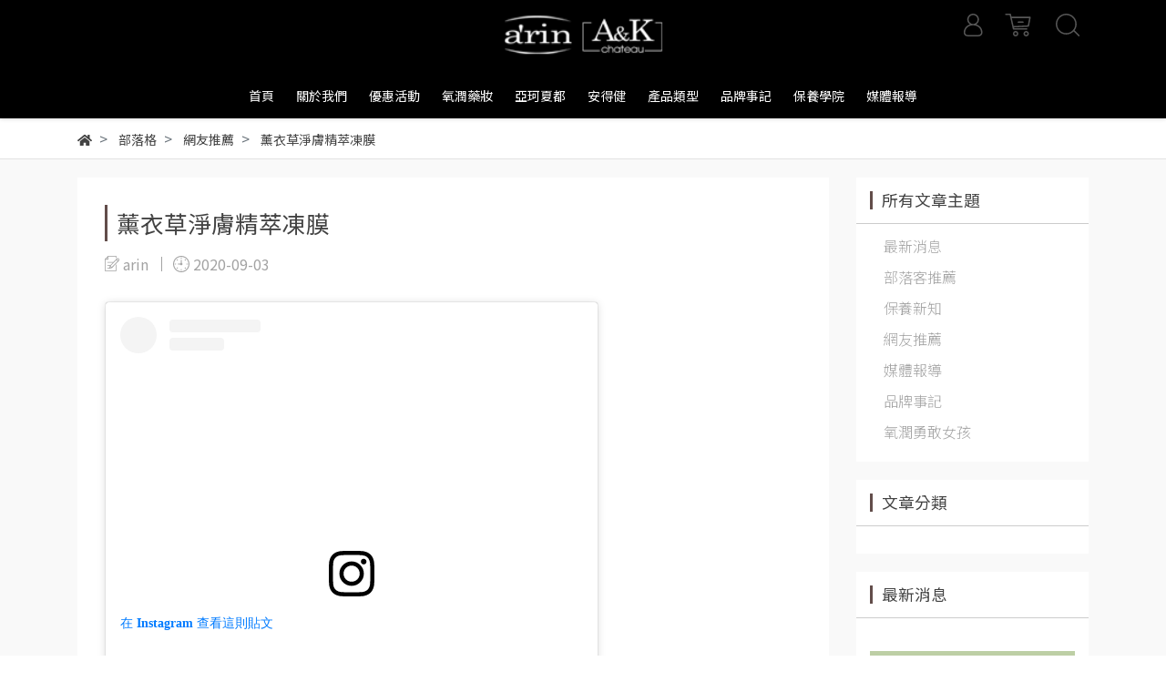

--- FILE ---
content_type: text/html; charset=utf-8
request_url: https://www.arin.com.tw/blogs/%E7%B6%B2%E5%8F%8B%E6%8E%A8%E8%96%A6/53658
body_size: 18527
content:
<!DOCTYPE html>
<html lang="zh-tw" style="height:100%;">
  <head>
      <script>
        window.dataLayer = window.dataLayer || [];
      </script>
    
      <!-- CYBERBIZ Google Tag Manager -->
      <script>(function(w,d,s,l,i){w[l]=w[l]||[];w[l].push({'gtm.start':
      new Date().getTime(),event:'gtm.js'});var f=d.getElementsByTagName(s)[0],
      j=d.createElement(s),dl=l!='dataLayer'?'&l='+l:'';j.async=true;j.src=
      'https://www.googletagmanager.com/gtm.js?id='+i+dl;f.parentNode.insertBefore(j,f);
      })(window,document,'script','cyb','GTM-TXD9LVJ');</script>
      <!-- End CYBERBIZ Google Tag Manager -->
    
      <script>
        function getUserFromCookie(){
          if(localStorage.customer && localStorage.customer != '{"notLogin":true}'){
            return JSON.parse(localStorage.customer).id;
          }else{
            return "";
          }
        }
        cyb = [{
          'shop': "5172-氧潤購物網",
          'shop_plan': "enterprise",
          'userId': getUserFromCookie()
        }];
      </script>
    
      <!-- CYBERBIZ Google Tag Manager -->
      <script>(function(w,d,s,l,i){w[l]=w[l]||[];w[l].push({'gtm.start':
      new Date().getTime(),event:'gtm.js'});var f=d.getElementsByTagName(s)[0],
      j=d.createElement(s),dl=l!='dataLayer'?'&l='+l:'';j.async=true;j.src=
      'https://www.googletagmanager.com/gtm.js?id='+i+dl;f.parentNode.insertBefore(j,f);
      })(window,document,'script','cyb','GTM-P7528MQ');</script>
      <!-- End CYBERBIZ Google Tag Manager -->
    
    <meta charset="utf-8">
    <meta http-equiv="X-UA-Compatible" content="IE=edge">
    <meta name="viewport" content="width=device-width, initial-scale=1">
    <meta property="og:site_name" content="氧潤購物網" />

    <!-- og tag -->
    
      <meta property="og:title" content="薰衣草淨膚精萃凍膜" />
      <meta property="og:url" content="http://www.arin.com.tw/blogs/網友推薦/53658" />
      <meta property="og:type" content="article" />
      <meta property="og:description" content="


&nbsp;


&nbsp..." />
    

    <!-- og image -->
    
      <meta property="og:image" content="https://cdn.cybassets.com/media/W1siZiIsIjUxNzIvYmxvZ3MvYThiOTMwODU2Y2Y5OTEyMDA5NGIxNzUwNTdlNWRmMmU0NmMzN2JlYmQ0YzRmOWIxMGRhMmM5NTQxMjYyYmUxZS5qcGVnIl0sWyJwIiwidGh1bWIiLCI1MDB4NTAwIl1d.jpeg?sha=85141dee7daf1478" />
    

    <title>
      
        薰衣草淨膚精萃凍膜 氧潤購物網
      
    </title>

    <link rel="shortcut icon" href="//cdn.cybassets.com/s/files/5172/theme/39353/assets/img/1630556666_0ea38fbf_favicon.png?1630556666" type="image/x-icon" />

    <!-- for vendor -->
    <link href='//cdn.cybassets.com/s/files/5172/theme/39353/assets/css/beta_theme/1630556669_71541134_vendor.css?1630556669' rel='stylesheet' type='text/css' media='all' />

    <!-- for navbar -->
    <link href='//cdn.cybassets.com/s/files/5172/theme/39353/assets/css/beta_theme/1630556669_2823998f_navbar.css?1630556669' rel='stylesheet' type='text/css' media='all' />
    <link href='//cdn.cybassets.com/s/files/5172/theme/39353/assets/css/1630556669_5c0bc51d_navbar.css?1630556669' rel='stylesheet' type='text/css' media='all' />
    <link href='//cdn.cybassets.com/s/files/5172/theme/39353/assets/css/beta_theme/1630556670_56e207c9_sidebar.css?1630556670' rel='stylesheet' type='text/css' media='all' />

    <!-- theme assets -->
    <link href='//cdn.cybassets.com/s/files/5172/theme/39353/assets/css/beta_theme/1700450205_6a9b518f_main.css?1700450205' rel='stylesheet' type='text/css' media='all' />

    <!-- for vendor -->
    <script src='//cdn.cybassets.com/s/files/5172/theme/39353/assets/js/1630556665_0db6e361_vendor.js?1630556665' type='text/javascript'></script>

            <script>
          window.sci = "eyJzaG9wX2lkIjo1MTcyLCJzaG9wX3BsYW4iOiJlbnRlcnByaXNlIiwiZGlt\nX2FmZmlsaWF0ZSI6bnVsbCwiY3VzdG9tZXJfaWQiOm51bGx9\n";
        </script>


<meta name="csrf-param" content="authenticity_token" />
<meta name="csrf-token" content="_cAUo6N_H7No1Efv0bYruYMlx0QRPIiX0-0uFcO4wvZuR7gt89nBMxydM8KmRHOhqhFWGoVC1VS-Llger-iT9Q" />
<script>(function () {
  window.gaConfigurations = {"useProductIdInProductEvents":false};
})();
</script>
<link href="//cdn.cybassets.com/frontend/shop/quark-0770317faa8a3db5.css" rel="stylesheet" type="text/css" media="all" />
        <script>
          window.shopScriptHelper = {
            i18nLocale: "zh-TW",
            i18nLocaleDefault: "zh-TW",
            availableCurrencies: ["AED","AMD","ARS","AUD","AZN","BDT","BGN","BND","BRL","BWP","BYN","CAD","CDF","CHF","CLP","CNY","COP","CZK","DKK","EGP","ETB","EUR","GBP","GEL","GHS","HKD","IDR","ILS","INR","ISK","JPY","KES","KRW","KWD","KZT","LAK","LKR","LSL","MAD","MGA","MMK","MVR","MXN","MYR","MZN","NGN","NOK","NPR","NZD","OMR","PEN","PHP","PKR","QAR","RON","RSD","RUB","SAR","SEK","SGD","THB","TRY","TWD","UAH","UGX","USD","VND","XAF","XOF","ZAR","ZMW"],
            defaultCurrency: "TWD",
            currenciesInfo: [{"code":"TWD","email_unit":"NT${{amount_no_decimals}}","html_unit":"NT${{amount_no_decimals}}","email":"NT${{amount_no_decimals}}","trailing_zeros":false,"symbol":"NT$","unit":"","decimal_precision":0,"format":"NT${{amount_no_decimals}}","money_format":"%u%n","html":"NT${{amount_no_decimals}}","name":"新台幣 (TWD)"}],
            vueOverrideTranslations: {"zh-TW":{"vue":{}},"zh-CN":{"vue":{}},"en":{"vue":{}},"ja":{"vue":{}},"th":{"vue":{}},"fr":{"vue":{}},"de":{"vue":{}},"es":{"vue":{}},"vi":{"vue":{}},"ko":{"vue":{}},"id":{"vue":{}}},
            hasI18nInContextEditing: false,
            shopMultipleCurrenciesCheckout: false,
            hasLocalizedShopPriceFormat: false,
          }
        </script>

        
        <script
          src="//cdn.cybassets.com/frontend/shop/tolgeeIntegration-0770317faa8a3db5.js">
        </script>
        <script defer>
          /*
          * Enable in-context translation for Liquid part on the page.
          * This must be executed last to prevent conflicts with other Vue apps.
          * So put it to `onload`, which will be executed after DOM ready's app mount
          */
          window.onload = function() {
            if (
              window.shopScriptHelper &&
              window.shopScriptHelper.hasI18nInContextEditing
            ) {
              window.initTolgeeForLiquid()
            }
          }
        </script>

<script> var google_con_event_labels = []</script>
<script src="//cdn.cybassets.com/frontend/shop/pageEventHandler-0770317faa8a3db5.js"></script>
        <script>
          window.c12t = {"customer_id":null};
        </script>

        <meta name="request-id" content="6DD7069BA3C0ED0A9CB891EDA65C5EF5"/>



          <script>
            window.parent.postMessage({ type: 'previewShopInit', currentUrl: window.location.href }, '*');
          </script>

<script src="//cdn.cybassets.com/frontend/appStoreSDK/main.d4c35f1b0180f7366007.js"></script>
<script>window.CYBERBIZ_AppScriptSettings = {"shop_add_ons":"W3sidmVuZG9yX3R5cGUiOiJDWUJFUkJJWiBHb29nbGUgQW5hbHl0aWNzIDQi\nLCJhcHBfaWQiOiJRVWo1WnFvZUlPUjlaM2JaS2trMG44N3l5a0FpOWU0NURE\naDJ0YlFnaUJBIiwic2V0dGluZ3MiOnsiZ3RhZ19pZCI6IkctSDJEODc3U1I2\nSywgRy00QjdSSzdGSFdIIn19LHsidmVuZG9yX3R5cGUiOiJHb29nbGUgQW5h\nbHl0aWNzIDQiLCJhcHBfaWQiOiJSYkpWMTVFcVZWOHJ1Umo3NVlmV3Z1RUlD\nRm90Q0FPZm0xSDZtZ3hyNkZBIiwic2V0dGluZ3MiOnsiZ3RhZ19pZCI6IlVB\nLTE2ODE5MjQyOC0xIn19XQ==\n"}
</script>
<script src="https://cdn.cybassets.com/appmarket/api/common/attachments/entrypoint/55265858d742072334e3b512dec79a7ea83983768ae62274cc79ac07f8061d95.js"></script>
<script src="https://cdn.cybassets.com/appmarket/api/common/attachments/entrypoint/dc3179e14cceab8a86a543ef3b5bcc4b0c1e5499ef19602eec341c7f6103bc9f.js"></script>
<script>window.CYBERBIZ.initializeSDK.initialize();</script>
<script src="//cdn.cybassets.com/frontend/shop/setAffliateCookie-0770317faa8a3db5.js"></script>




<meta name="title" content="薰衣草淨膚精萃凍膜 | 氧潤購物網">
<meta property="og:title" content="薰衣草淨膚精萃凍膜 | 氧潤購物網">
<meta name="description" content="
















在 Instagram 查看這則貼文














">
<meta property="og:description" content="
















在 Instagram 查看這則貼文














">
<meta name="keywords" content="薰衣草淨膚精萃凍膜">
<meta property="og:url" content="http://www.arin.com.tw/blogs/網友推薦/53658">
<meta property="og:type" content="article">


  <meta name="facebook-domain-verification" content="fi4fjnoqr2u5uah4n7sanqor2fj2uz" />
        <!-- Global site tag (gtag.js) - Google Analytics -->
          <script async src="https://www.googletagmanager.com/gtag/js?id=G-H2D877SR6K"></script>
          <script>
            window.dataLayer = window.dataLayer || [];
            function gtag(){dataLayer.push(arguments);}
            gtag('js', new Date());
            
            
      gtag('config', 'UA-168192428-1', {"groups":"enhanced_ecommerce"});</script>
      <script>
        (function(i,s,o,g,r,a,m){i['GoogleAnalyticsObject']=r;i[r]=i[r]||function(){
        (i[r].q=i[r].q||[]).push(arguments)},i[r].l=1*new Date();a=s.createElement(o),
        m=s.getElementsByTagName(o)[0];a.async=1;a.src=g;m.parentNode.insertBefore(a,m)
        })(window,document,'script','//www.google-analytics.com/analytics.js','ga');

        ga('create', '', 'auto', {'name': 'cyberbiz'});
        ga('cyberbiz.require', 'displayfeatures');
        ga('cyberbiz.set', 'dimension1', '5172');
        ga('cyberbiz.require', 'ec');
        ga('cyberbiz.send', 'pageview');
      </script>
    
      <script>
      !function(f,b,e,v,n,t,s){if(f.fbq)return;n=f.fbq=function(){n.callMethod?
      n.callMethod.apply(n,arguments):n.queue.push(arguments)};if(!f._fbq)f._fbq=n;
      n.push=n;n.loaded=!0;n.version='2.0';n.queue=[];t=b.createElement(e);t.async=!0;
      t.src=v;s=b.getElementsByTagName(e)[0];s.parentNode.insertBefore(t,s)}(window,
      document,'script','//connect.facebook.net/en_US/fbevents.js');

      fbq('init', '324374495758159', {}, {'agent':'plcyberbiz'});
      fbq('track', "PageView", '', { eventID: "PageView_6DD7069BA3C0ED0A9CB891EDA65C5EF5" });
      var facebook_pixel_id = '324374495758159'</script>

    </head>

  <body style="display: flex; flex-direction: column;">
      <noscript><iframe
      src="//www.googletagmanager.com/ns.html?id=GTM-TXD9LVJ"
      height="0"
      width="0"
      style="display:none;visibility:hidden">
      </iframe></noscript>
    
      <noscript><iframe
      src="//www.googletagmanager.com/ns.html?id=GTM-P7528MQ"
      height="0"
      width="0"
      style="display:none;visibility:hidden">
      </iframe></noscript>
    
    <!-- Navigation -->
    <script type="text/javascript">
  $(document).ready(function() {
      WebFont.load({
        google: {
          families: [ 'Noto+Sans+TC:100,300,400,500,700,900&display=swap:chinese-traditional' ]
        }
      });
  });
</script>

<span class="drawer drawer--left">
  <header id="header">
    <div class="hidden-md computer_nav">
      <div class="header_logo text-center">
        <!-- logo start -->
        <div class="container">
          <div class="relative">
            <nav class="logo">
              
                <a href="/">
                  <img src="//cdn.cybassets.com/s/files/5172/theme/39353/assets/img/1630556668_9ad57d33_navbar_logo.png?1630556668" height="50" width="auto" alt="logo" background="#000000">
                </a>
              
            </nav>
            <!-- logo end -->
            <!-- tool-nav start -->
              <nav class="tool-nav">
  <ul class="link_shelf_top">
    <!-- member -->
    
      <li class="customer_account">
        <div class="dropdown static">
          <a href="javascript:void(0)" data-toggle="dropdown">
            <svg class="member-svg" xmlns="http://www.w3.org/2000/svg" height="26" width="20.8" viewBox="0 0 40 50">
              <path d="M26.133,22.686c3.417-2.192,5.692-6.016,5.692-10.368C31.825,5.526,26.299,0,19.507,0S7.188,5.526,7.188,12.318c0,4.352,2.275,8.176,5.692,10.368C5.381,25.098,0,31.457,0,38.926v1.627C0,44.659,3.716,48,8.283,48h22.448c4.567,0,8.283-3.341,8.283-7.447v-1.627C39.014,31.457,33.632,25.098,26.133,22.686z M10.188,12.318  C10.188,7.18,14.368,3,19.507,3s9.319,4.18,9.319,9.318c0,5.139-4.181,9.319-9.319,9.319S10.188,17.457,10.188,12.318zM36.014,40.553c0,2.452-2.37,4.447-5.283,4.447H8.283C5.37,45,3,43.005,3,40.553v-1.627c0-7.879,7.405-14.289,16.506-14.289c9.102,0,16.507,6.41,16.507,14.289L36.014,40.553L36.014,40.553z"/>
            </svg>
            <span class="text"></span>
          </a>
          <div class="dropdown-menu" role="menu">
            <ul id="customer-logined-menu" style="display: none">
              <li class="button">
                <a href="/account/logout" class="btn-logout">會員登出</a>
              </li>
              <li class="button">
                <a href="/account/index" class="btn-orders">訂單查詢</a>
              </li>
            </ul>
            <ul id="customer-not-login-menu">
              <li class="button">
                <a href="/account/login" class="btn-login">會員登入</a>
              </li>
              <li class="button">
                <a href="/account/signup" class="btn-signin">註冊新會員</a>
              </li>
            </ul>
          </div>
        </div>
      </li>
    
    <!-- for money symbol -->
    <div id="money-symbol" data-money-symbol="NT$-9527" hidden></div>
    <!-- cart -->
    
      <li class="cart">
        <!--電腦版的購物車選單-->
        <div class="dropdown static">
          <a href="javascript:void(0)" data-toggle="dropdown" class="shopcart">
            <svg class="cart-svg" xmlns="http://www.w3.org/2000/svg" height="26" width="32" viewBox="0 0 60 50">
              <path d="M53.651,6.955c-0.285-0.343-0.708-0.542-1.154-0.542H13.471L12.3,1.173
                C12.147,0.487,11.539,0,10.836,0H1.5C0.671,0,0,0.671,0,1.5S0.672,3,1.5,3h8.134l6.593,29.503c0.153,0.686,0.762,1.173,1.464,1.173
                h27.882c0.828,0,1.5-0.672,1.5-1.5s-0.672-1.5-1.5-1.5h-26.68l-0.336-1.503l30.61-1.59c0.691-0.036,1.269-0.541,1.396-1.222
                l3.408-18.172C54.054,7.75,53.937,7.298,53.651,6.955z M47.832,24.648l-29.938,1.554l-3.752-16.79h36.547L47.832,24.648z"/>
              <path d="M27.829,19.456h9.873c0.828,0,1.5-0.671,1.5-1.5s-0.672-1.5-1.5-1.5h-9.873
                c-0.829,0-1.5,0.671-1.5,1.5S27,19.456,27.829,19.456z"/>
              <path d="M22.174,36.563c-3.153,0-5.718,2.565-5.718,5.718S19.021,48,22.174,48s5.719-2.565,5.719-5.719
                C27.893,39.129,25.328,36.563,22.174,36.563z M22.174,45c-1.499,0-2.718-1.22-2.718-2.719s1.219-2.718,2.718-2.718
                s2.719,1.219,2.719,2.718S23.673,45,22.174,45z"/>
              <path d="M44.456,36.563c-3.153,0-5.719,2.565-5.719,5.718S41.302,48,44.456,48s5.719-2.565,5.719-5.719
                C50.175,39.129,47.609,36.563,44.456,36.563z M44.456,45c-1.499,0-2.719-1.22-2.719-2.719s1.22-2.718,2.719-2.718
                s2.719,1.219,2.719,2.718S45.955,45,44.456,45z"/>
            </svg>
            <span class="global-cart-count" style="display: none;">0</span>
            <span class="global-cart-loading"></span>
          </a>
          <div class="dropdown-menu" role="menu">
            <div class="cart_list global-cart-item-list custom-scrollbar">
            </div>
            <div class="button">
              <a class="btn-checkout" href="/cart">立即結帳</a>
            </div>
          </div>
        </div>
      </li>
    
    <!-- search -->
    
      <li class="search">
        <div class="dropdown static">
          <a href="javascript:void(0)" data-toggle="dropdown">
            <svg class="saerch-svg" xmlns="http://www.w3.org/2000/svg" height="26" width="26" viewBox="0 0 50 50">
              <path d="M49.932,45.439l-9.987-9.987c-0.075-0.075-0.168-0.113-0.253-0.168
              c2.773-3.688,4.419-8.269,4.419-13.229C44.111,9.894,34.217,0,22.056,0C9.894,0,0,9.894,0,22.055C0,34.217,9.894,44.11,22.055,44.11c6.15,0,11.718-2.533,15.722-6.607c0.019,0.021,0.026,0.049,0.046,0.07l9.987,9.987c0.294,0.294,0.678,0.44,1.062,0.44s0.768-0.146,1.061-0.439C50.518,46.975,50.518,46.025,49.932,45.439z M22.056,41.11c-10.507,0-19.055-8.548-19.055-19.055C3,11.548,11.549,3,22.056,3s19.055,8.548,19.055,19.055C41.111,32.562,32.563,41.11,22.056,41.11z"/>
            </svg>
          </a>
          <div class="dropdown-menu" role="menu">
            <div class="search-area">
              <form action="/search" class="form-inline">
                <div class="form-area">
                  <input class="form-control" type="search" placeholder="請輸入產品名" aria-label="Search" name="q" value="">
                  <button class="btn-search" type="submit">搜尋</button>
                </div>
              </form>
              <a href="javascript:void(0)" class="close-dropdown"><i class="fa fas fa-times"></i></a>
            </div>
          </div>
        </div>
      </li>
    
  </ul>
</nav>

            <!-- tool-nav end -->
          </div>
        </div>
      </div>
      <div class="header_nav">
        <div class="container text-center">
          <div class="relative">
            <!-- main-nav start -->
              <nav class="main-nav">
  <ul class="link_shelf_top">
    
      
        <li>
          <a href="/">
            <span class="text">首頁</span>
          </a>
        </li>
      
    
      
        
          <!-- 顯示二維 -->
          <li class="dropdown static">
            
              <a href="javascript:void(0)" data-toggle="dropdown">
                <span class="text">關於我們</span>
              </a>
            
            <div class="dropdown-menu" role="menu" aria-labelledby="">
              <div class="static">
                <div class="row">
                  
                    <div class="col-sm-2">
                      <ul>
                        <li class="title">
                          
                            <a href="/pages/品牌故事">
                              <span class="text">品牌故事</span>
                            </a>
                          
                        </li>
                        
                      </ul>
                    </div>
                  
                    <div class="col-sm-2">
                      <ul>
                        <li class="title">
                          
                            <a href="/blogs/news">
                              <span class="text">最新消息</span>
                            </a>
                          
                        </li>
                        
                      </ul>
                    </div>
                  
                    <div class="col-sm-2">
                      <ul>
                        <li class="title">
                          
                            <a href="/pages/通路資訊">
                              <span class="text">合作通路</span>
                            </a>
                          
                        </li>
                        
                      </ul>
                    </div>
                  
                    <div class="col-sm-2">
                      <ul>
                        <li class="title">
                          
                            <a href="https://arin.cyberbiz.co/contact">
                              <span class="text">聯絡我們</span>
                            </a>
                          
                        </li>
                        
                      </ul>
                    </div>
                  
                    <div class="col-sm-2">
                      <ul>
                        <li class="title">
                          
                            <a href="/pages/異業合作">
                              <span class="text">異業合作</span>
                            </a>
                          
                        </li>
                        
                      </ul>
                    </div>
                  
                </div>
              </div>
            </div>
          </li>
        
      <!-- linklist end -->
      
    
      
        
          <!-- 顯示二維 -->
          <li class="dropdown static">
            
              <a href="javascript:void(0)" data-toggle="dropdown">
                <span class="text">優惠活動</span>
              </a>
            
            <div class="dropdown-menu" role="menu" aria-labelledby="">
              <div class="static">
                <div class="row">
                  
                    <div class="col-sm-2">
                      <ul>
                        <li class="title">
                          
                            <a href="/collections/洗沐年中購物節-任選2件折200元">
                              <span class="text">洗沐女王購物節 任2件折200元</span>
                            </a>
                          
                        </li>
                        
                      </ul>
                    </div>
                  
                    <div class="col-sm-2">
                      <ul>
                        <li class="title">
                          
                            <a href="/collections/醫美年中購物節-任選2件折200元">
                              <span class="text">醫美女王購物節 任2件折200元</span>
                            </a>
                          
                        </li>
                        
                      </ul>
                    </div>
                  
                    <div class="col-sm-2">
                      <ul>
                        <li class="title">
                          
                            <a href="/collections/良品促銷專區-sale">
                              <span class="text">限量搶購｜良品促銷專區</span>
                            </a>
                          
                        </li>
                        
                      </ul>
                    </div>
                  
                </div>
              </div>
            </div>
          </li>
        
      <!-- linklist end -->
      
    
      
        <li>
          <a href="/collections/氧潤藥妝">
            <span class="text">氧潤藥妝</span>
          </a>
        </li>
      
    
      
        <li>
          <a href="/collections/亞珂夏都">
            <span class="text">亞珂夏都</span>
          </a>
        </li>
      
    
      
        <li>
          <a href="/collections/anderkan安得健">
            <span class="text">安得健</span>
          </a>
        </li>
      
    
      
        
          <!-- 顯示二維 -->
          <li class="dropdown static">
            
              <a href="javascript:void(0)" data-toggle="dropdown">
                <span class="text">產品類型</span>
              </a>
            
            <div class="dropdown-menu" role="menu" aria-labelledby="">
              <div class="static">
                <div class="row">
                  
                    <div class="col-sm-2">
                      <ul>
                        <li class="title">
                          
                            <a href="/collections/卸妝潔顏">
                              <span class="text">卸妝 / 潔顏</span>
                            </a>
                          
                        </li>
                        
                      </ul>
                    </div>
                  
                    <div class="col-sm-2">
                      <ul>
                        <li class="title">
                          
                            <a href="/collections/化妝水噴霧">
                              <span class="text">化妝水 / 噴霧</span>
                            </a>
                          
                        </li>
                        
                      </ul>
                    </div>
                  
                    <div class="col-sm-2">
                      <ul>
                        <li class="title">
                          
                            <a href="/collections/精華液">
                              <span class="text">精華液</span>
                            </a>
                          
                        </li>
                        
                      </ul>
                    </div>
                  
                    <div class="col-sm-2">
                      <ul>
                        <li class="title">
                          
                            <a href="/collections/凍膜乳液乳霜">
                              <span class="text">凝霜 / 乳液 / 乳霜</span>
                            </a>
                          
                        </li>
                        
                      </ul>
                    </div>
                  
                    <div class="col-sm-2">
                      <ul>
                        <li class="title">
                          
                            <a href="/collections/面膜-凍膜">
                              <span class="text">面膜 / 凍膜</span>
                            </a>
                          
                        </li>
                        
                      </ul>
                    </div>
                  
                    <div class="col-sm-2">
                      <ul>
                        <li class="title">
                          
                            <a href="/collections/臉部身體去角質">
                              <span class="text">臉部 / 身體去角質</span>
                            </a>
                          
                        </li>
                        
                      </ul>
                    </div>
                  
                    <div class="col-sm-2">
                      <ul>
                        <li class="title">
                          
                            <a href="/collections/頭髮保養">
                              <span class="text">頭髮保養</span>
                            </a>
                          
                        </li>
                        
                      </ul>
                    </div>
                  
                    <div class="col-sm-2">
                      <ul>
                        <li class="title">
                          
                            <a href="/collections/身體保養">
                              <span class="text">身體保養</span>
                            </a>
                          
                        </li>
                        
                      </ul>
                    </div>
                  
                </div>
              </div>
            </div>
          </li>
        
      <!-- linklist end -->
      
    
      
        <li>
          <a href="/blogs/品牌事記">
            <span class="text">品牌事記</span>
          </a>
        </li>
      
    
      
        <li>
          <a href="/blogs/保養新知">
            <span class="text">保養學院</span>
          </a>
        </li>
      
    
      
        
          <!-- 顯示二維 -->
          <li class="dropdown static">
            
              <a href="javascript:void(0)" data-toggle="dropdown">
                <span class="text">媒體報導</span>
              </a>
            
            <div class="dropdown-menu" role="menu" aria-labelledby="">
              <div class="static">
                <div class="row">
                  
                    <div class="col-sm-2">
                      <ul>
                        <li class="title">
                          
                            <a href="javascript:void(0)">
                              <span class="text">名人推薦</span>
                            </a>
                          
                        </li>
                        
                          
                            <li>
                              <a href="/blogs/部落客推薦">
                                <span class="text">部落客推薦</span>
                              </a>
                            </li>
                          
                            <li>
                              <a href="/blogs/網友推薦">
                                <span class="text">網友推薦</span>
                              </a>
                            </li>
                          
                        
                      </ul>
                    </div>
                  
                    <div class="col-sm-2">
                      <ul>
                        <li class="title">
                          
                            <a href="javascript:void(0)">
                              <span class="text">影音專區</span>
                            </a>
                          
                        </li>
                        
                          
                            <li>
                              <a href="/blogs/媒體報導">
                                <span class="text">媒體報導</span>
                              </a>
                            </li>
                          
                            <li>
                              <a href="/pages/小編教學">
                                <span class="text">小編教學</span>
                              </a>
                            </li>
                          
                            <li>
                              <a href="/pages/部落客試用">
                                <span class="text">部落客試用</span>
                              </a>
                            </li>
                          
                        
                      </ul>
                    </div>
                  
                </div>
              </div>
            </div>
          </li>
        
      <!-- linklist end -->
      
    
  </ul>
</nav>
            <!-- main-nav end -->
          </div>
        </div>
      </div>
    </div>
    <div class="visible-md relative">
      <!-- mobile-nav start -->
      <nav class="mobile-nav">
        <ul>
          <li class="sidebar-menu-icon drawer-toggle">
            <svg class="menu-svg" xmlns="http://www.w3.org/2000/svg" height="26" viewBox="0 0 50 50">
              <path d="M51.529,3H1.5C0.672,3,0,2.329,0,1.5S0.672,0,1.5,0h50.029c0.828,0,1.5,0.671,1.5,1.5
                S52.357,3,51.529,3z"/>
              <path d="M51.529,24.023H1.5c-0.828,0-1.5-0.672-1.5-1.5s0.672-1.5,1.5-1.5h50.029
                c0.828,0,1.5,0.672,1.5,1.5S52.357,24.023,51.529,24.023z"/>
              <path d="M29.101,45.046H1.5c-0.828,0-1.5-0.672-1.5-1.5s0.672-1.5,1.5-1.5h27.601
                c0.828,0,1.5,0.672,1.5,1.5S29.929,45.046,29.101,45.046z"/>
            </svg>
          </li>
          
            <li class="logo">
                <a href="/" class="img-flex d-flex justify-content-start">
                  <img src="//cdn.cybassets.com/s/files/5172/theme/39353/assets/img/1630556668_9ad57d33_navbar_logo.png?1630556668" height="50" width="auto" alt="logo">
                </a>
            </li>
          
          
            <li class="member">
              <a id="customer-phone-nav-icon" href="/account/login">
                <svg class="member-svg" xmlns="http://www.w3.org/2000/svg" height="26" viewBox="0 0 40 50">
                  <path d="M26.133,22.686c3.417-2.192,5.692-6.016,5.692-10.368C31.825,5.526,26.299,0,19.507,0S7.188,5.526,7.188,12.318c0,4.352,2.275,8.176,5.692,10.368C5.381,25.098,0,31.457,0,38.926v1.627C0,44.659,3.716,48,8.283,48h22.448c4.567,0,8.283-3.341,8.283-7.447v-1.627C39.014,31.457,33.632,25.098,26.133,22.686z M10.188,12.318  C10.188,7.18,14.368,3,19.507,3s9.319,4.18,9.319,9.318c0,5.139-4.181,9.319-9.319,9.319S10.188,17.457,10.188,12.318zM36.014,40.553c0,2.452-2.37,4.447-5.283,4.447H8.283C5.37,45,3,43.005,3,40.553v-1.627c0-7.879,7.405-14.289,16.506-14.289c9.102,0,16.507,6.41,16.507,14.289L36.014,40.553L36.014,40.553z"/>
                </svg>
              </a>
            </li>
          
          
            <li class="cart">
              <a href="/cart">
                <svg class="cart-svg" xmlns="http://www.w3.org/2000/svg" height="26" viewBox="0 0 60 50">
                  <path d="M53.651,6.955c-0.285-0.343-0.708-0.542-1.154-0.542H13.471L12.3,1.173
                    C12.147,0.487,11.539,0,10.836,0H1.5C0.671,0,0,0.671,0,1.5S0.672,3,1.5,3h8.134l6.593,29.503c0.153,0.686,0.762,1.173,1.464,1.173
                    h27.882c0.828,0,1.5-0.672,1.5-1.5s-0.672-1.5-1.5-1.5h-26.68l-0.336-1.503l30.61-1.59c0.691-0.036,1.269-0.541,1.396-1.222
                    l3.408-18.172C54.054,7.75,53.937,7.298,53.651,6.955z M47.832,24.648l-29.938,1.554l-3.752-16.79h36.547L47.832,24.648z"/>
                  <path d="M27.829,19.456h9.873c0.828,0,1.5-0.671,1.5-1.5s-0.672-1.5-1.5-1.5h-9.873
                    c-0.829,0-1.5,0.671-1.5,1.5S27,19.456,27.829,19.456z"/>
                  <path d="M22.174,36.563c-3.153,0-5.718,2.565-5.718,5.718S19.021,48,22.174,48s5.719-2.565,5.719-5.719
                    C27.893,39.129,25.328,36.563,22.174,36.563z M22.174,45c-1.499,0-2.718-1.22-2.718-2.719s1.219-2.718,2.718-2.718
                    s2.719,1.219,2.719,2.718S23.673,45,22.174,45z"/>
                  <path d="M44.456,36.563c-3.153,0-5.719,2.565-5.719,5.718S41.302,48,44.456,48s5.719-2.565,5.719-5.719
                    C50.175,39.129,47.609,36.563,44.456,36.563z M44.456,45c-1.499,0-2.719-1.22-2.719-2.719s1.22-2.718,2.719-2.718
                    s2.719,1.219,2.719,2.718S45.955,45,44.456,45z"/>
                </svg>
                <span class="number global-cart-count" style="display: none;">0</span>
              </a>
            </li>
          
          
            <li class="search">
              <div class="dropdown static">
                <a href="javascript:void(0)" data-toggle="dropdown">
                  <svg class="saerch-svg" xmlns="http://www.w3.org/2000/svg" height="26" viewBox="0 0 50 50">
                    <path d="M49.932,45.439l-9.987-9.987c-0.075-0.075-0.168-0.113-0.253-0.168
                    c2.773-3.688,4.419-8.269,4.419-13.229C44.111,9.894,34.217,0,22.056,0C9.894,0,0,9.894,0,22.055C0,34.217,9.894,44.11,22.055,44.11c6.15,0,11.718-2.533,15.722-6.607c0.019,0.021,0.026,0.049,0.046,0.07l9.987,9.987c0.294,0.294,0.678,0.44,1.062,0.44s0.768-0.146,1.061-0.439C50.518,46.975,50.518,46.025,49.932,45.439z M22.056,41.11c-10.507,0-19.055-8.548-19.055-19.055C3,11.548,11.549,3,22.056,3s19.055,8.548,19.055,19.055C41.111,32.562,32.563,41.11,22.056,41.11z"/>
                  </svg>
                </a>
                <div class="dropdown-menu" role="menu">
                  <div class="search-area">
                    <form action="/search" class="form-inline">
                      <div class="form-area">
                        <input class="form-control" type="search" placeholder="請輸入產品名" aria-label="Search" name="q" value="">
                        <button class="btn-search" type="submit">搜尋</button>
                      </div>
                    </form>
                    <a href="javascript:void(0)" class="close-dropdown"><i class="fa fas fa-times"></i></a>
                  </div>
                </div>
              </div>
            </li>
          
        </ul>
      </nav>
      <!-- mobile-nav end -->
    </div>
  </header>
  <!-- Sidebar -->
  <nav class="drawer-nav" role="navigation">
    <div class="drawer-menu">
      <ul id="index_sidebar_shelf_top" class="sidebar">
  
    <li class="logo">
      <a href="/">
        <img src="//cdn.cybassets.com/s/files/5172/theme/39353/assets/img/1630556665_3bbd81f4_slider_logo.png?1630556665" height="50" width="auto" alt="logo">
      </a>
      <button class="drawer-toggle"></button>
    </li>
  
  
    
      
      
        <li><a href="/">首頁</a></li>
      
    
      
      
        <li>
          <button class="linklist bt-toggle  collapsed " data-toggle="collapse" data-target=".collapse_index_sidebar_2" aria-expanded=" false ">
            關於我們
          </button>
          <ul id="index_sidebar_shelf_second_2" class="collapse_index_sidebar_2 collapse shelf_second ">
            
              
              
                <li><a href="/pages/品牌故事">品牌故事</a></li>
              
            
              
              
                <li><a href="/blogs/news">最新消息</a></li>
              
            
              
              
                <li><a href="/pages/通路資訊">合作通路</a></li>
              
            
              
              
                <li><a href="https://arin.cyberbiz.co/contact">聯絡我們</a></li>
              
            
              
              
                <li><a href="/pages/異業合作">異業合作</a></li>
              
            
          </ul>
        </li>
      
    
      
      
        <li>
          <button class="linklist bt-toggle  collapsed " data-toggle="collapse" data-target=".collapse_index_sidebar_3" aria-expanded=" false ">
            優惠活動
          </button>
          <ul id="index_sidebar_shelf_second_3" class="collapse_index_sidebar_3 collapse shelf_second ">
            
              
              
                <li><a href="/collections/洗沐年中購物節-任選2件折200元">洗沐女王購物節 任2件折200元</a></li>
              
            
              
              
                <li><a href="/collections/醫美年中購物節-任選2件折200元">醫美女王購物節 任2件折200元</a></li>
              
            
              
              
                <li><a href="/collections/良品促銷專區-sale">限量搶購｜良品促銷專區</a></li>
              
            
          </ul>
        </li>
      
    
      
      
        <li><a href="/collections/氧潤藥妝">氧潤藥妝</a></li>
      
    
      
      
        <li><a href="/collections/亞珂夏都">亞珂夏都</a></li>
      
    
      
      
        <li><a href="/collections/anderkan安得健">安得健</a></li>
      
    
      
      
        <li>
          <button class="linklist bt-toggle  collapsed " data-toggle="collapse" data-target=".collapse_index_sidebar_7" aria-expanded=" false ">
            產品類型
          </button>
          <ul id="index_sidebar_shelf_second_7" class="collapse_index_sidebar_7 collapse shelf_second ">
            
              
              
                <li><a href="/collections/卸妝潔顏">卸妝 / 潔顏</a></li>
              
            
              
              
                <li><a href="/collections/化妝水噴霧">化妝水 / 噴霧</a></li>
              
            
              
              
                <li><a href="/collections/精華液">精華液</a></li>
              
            
              
              
                <li><a href="/collections/凍膜乳液乳霜">凝霜 / 乳液 / 乳霜</a></li>
              
            
              
              
                <li><a href="/collections/面膜-凍膜">面膜 / 凍膜</a></li>
              
            
              
              
                <li><a href="/collections/臉部身體去角質">臉部 / 身體去角質</a></li>
              
            
              
              
                <li><a href="/collections/頭髮保養">頭髮保養</a></li>
              
            
              
              
                <li><a href="/collections/身體保養">身體保養</a></li>
              
            
          </ul>
        </li>
      
    
      
      
        <li><a href="/blogs/品牌事記">品牌事記</a></li>
      
    
      
      
        <li><a href="/blogs/保養新知">保養學院</a></li>
      
    
      
      
        <li>
          <button class="linklist bt-toggle  collapsed " data-toggle="collapse" data-target=".collapse_index_sidebar_10" aria-expanded=" false ">
            媒體報導
          </button>
          <ul id="index_sidebar_shelf_second_10" class="collapse_index_sidebar_10 collapse shelf_second ">
            
              
              
                <li>
                  <button class="linklist bt-toggle  collapsed " data-toggle="collapse" data-target=".collapse_index_sidebar_10_1" aria-expanded=" false ">
                    名人推薦
                  </button>
                  <ul class="collapse_index_sidebar_10_1 collapse shelf_third">
                    
                      <li><a href="/blogs/部落客推薦">部落客推薦</a></li>
                    
                      <li><a href="/blogs/網友推薦">網友推薦</a></li>
                    
                  </ul>
                </li>
              
            
              
              
                <li>
                  <button class="linklist bt-toggle  collapsed " data-toggle="collapse" data-target=".collapse_index_sidebar_10_2" aria-expanded=" false ">
                    影音專區
                  </button>
                  <ul class="collapse_index_sidebar_10_2 collapse shelf_third">
                    
                      <li><a href="/blogs/媒體報導">媒體報導</a></li>
                    
                      <li><a href="/pages/小編教學">小編教學</a></li>
                    
                      <li><a href="/pages/部落客試用">部落客試用</a></li>
                    
                  </ul>
                </li>
              
            
          </ul>
        </li>
      
    
  
  
    <li>
      <div class="customer-logined-menu" style="display: none">
        <a href="/account/logout" class="btn-logout">
          <span>會員登出</span>
          <i class="fas fa-sign-out-alt"></i>
        </a>
      </div>
      
        <div class="customer-not-login-menu">
          <a href="/account/login" class="btn-login">
            <span>登入/註冊</span>
            <i class="fas fa-sign-in-alt"></i>
          </a>
        </div>
      
    </li>
  
</ul>

<script>
  $(document).ready(function(){
    // 側邊選單
    if ($('.drawer').length){
      $('.drawer').drawer();
      $('.bt-toggle').click(function(){
        setTimeout(function(){
          $('.drawer').drawer('refresh')
        },500)
      })
    }
  });
</script>

    </div>
  </nav>
</span>

<link href='//cdn.cybassets.com/s/files/5172/theme/39353/assets/css/beta_theme/1630556669_2823998f_navbar.css?1630556669' rel='stylesheet' type='text/css' media='all' />
<link href='//cdn.cybassets.com/s/files/5172/theme/39353/assets/css/1630556669_5c0bc51d_navbar.css?1630556669' rel='stylesheet' type='text/css' media='all' />

    <!-- template -->
    <div id="template" style="flex:1 0 auto;">
      


<div id="site_path">
  <div class="container">
    
    <!-- 主題版型麵包屑 -->
      <nav aria-label="breadcrumb">
        <ol class="breadcrumb" itemscope itemtype="http://schema.org/BreadcrumbList">
          
            <li
              class="breadcrumb-item
              
              "
              itemprop="itemListElement"
              itemscope itemtype="http://schema.org/ListItem">
              <!-- home -->
              
                <a href="/" itemprop="item">
                  <i class="fas fa-home"></i>
                  <span style="display: none;" itemprop="name">首頁</span>
                </a>
              <!-- account -->
              
              <meta itemprop="position" content="1"/>
            </li>
          
            <li
              class="breadcrumb-item
              
              "
              itemprop="itemListElement"
              itemscope itemtype="http://schema.org/ListItem">
              <!-- home -->
              
                <a href="/blogs" itemprop="item">
                    <span itemprop="name">部落格</span>
                </a>
              <!-- blog -->
              
              <meta itemprop="position" content="2"/>
            </li>
          
            <li
              class="breadcrumb-item
              
              "
              itemprop="itemListElement"
              itemscope itemtype="http://schema.org/ListItem">
              <!-- home -->
              
                <a href="/blogs/網友推薦" itemprop="item">
                  
                    <span itemprop="name">網友推薦</span>
                  
                </a>
              <!-- cart -->
              
              <meta itemprop="position" content="3"/>
            </li>
          
            <li
              class="breadcrumb-item
              
               active "
              itemprop="itemListElement"
              itemscope itemtype="http://schema.org/ListItem">
              <!-- home -->
              
                <a href="/blogs/網友推薦/53658" itemprop="item">
                  <span itemprop="name">薰衣草淨膚精萃凍膜</span>
                </a>
              <!-- blog_all -->
              
              <meta itemprop="position" content="4"/>
            </li>
          
        </ol>
      </nav>
    
  </div>
</div>


<div id="article">
  <div class="container">
    <div class="row">
      <!-- article content start -->
      <div class=" col-lg-9 col-12">
        <div id="article_content">
          <div class="article_title">
            <h1 class="section-heading">薰衣草淨膚精萃凍膜</h1>
          </div>
          <div class="author_date">
            <div class="article_author">
              <svg class="author-svg" version="1.1" xmlns="http://www.w3.org/2000/svg" width="16.3px" height="16.8px" viewBox="0 0 16.3 16.8">
                <path d="M12.8,9.3c-0.2,0-0.4,0.2-0.4,0.4v6.2c0,0,0,0.1-0.1,0.1H0.9c0,0-0.1,0-0.1-0.1V4.2h2.5
                  c0.5,0,0.9-0.4,0.9-0.9V0.8h8.2c0,0,0.1,0,0.1,0.1v1.3c0,0.2,0.2,0.4,0.4,0.4s0.4-0.2,0.4-0.4V0.9c0-0.5-0.4-0.9-0.9-0.9H3.8
                  C3.7,0,3.6,0,3.5,0.1L0.1,3.5C0,3.6,0,3.7,0,3.8v12.1c0,0.5,0.4,0.9,0.9,0.9h11.4c0.5,0,0.9-0.4,0.9-0.9V9.7
                  C13.2,9.5,13,9.3,12.8,9.3z M3.4,3.3C3.4,3.3,3.3,3.4,3.4,3.3l-2,0.1l2-2V3.3z M15.9,3.3l-0.5-0.5c-0.5-0.5-1.4-0.5-1.9,0L9.7,6.6H3.2C2.9,6.6,2.8,6.8,2.8,7s0.2,0.4,0.4,0.4h5.8
                  L6.5,9.8H3.2c-0.2,0-0.4,0.2-0.4,0.4s0.2,0.4,0.4,0.4h2.5l0,0c0,0-0.1,0.1-0.1,0.2l-0.6,2.3H3.2c-0.2,0-0.4,0.2-0.4,0.4
                  c0,0.2,0.2,0.4,0.4,0.4h2.1c0,0,0.1,0,0.1,0c0,0,2.6-0.7,2.6-0.7c0.1,0,0.1-0.1,0.2-0.1l7.8-7.8C16.5,4.7,16.5,3.8,15.9,3.3z
                  M7.8,12.2L6.5,11L13,4.5l1.3,1.3L7.8,12.2z M6.2,11.7L7,12.6l-1.2,0.3L6.2,11.7z M15.4,4.7l-0.5,0.5l-1.3-1.3l0.5-0.5
                  c0.2-0.2,0.6-0.2,0.8,0l0.5,0.5C15.6,4.1,15.6,4.4,15.4,4.7z"/>
              </svg>
              <span>arin</span>
            </div>
            <div class="article_date">
              <svg class="date-svg" version="1.1" xmlns="http://www.w3.org/2000/svg" width="18px" height="18px" viewBox="0 0 18 18">
                <path d="M9,0C4,0,0,4,0,9s4,9,9,9c5,0,9-4,9-9S14,0,9,0z M16.9,9c0,4.4-3.5,7.9-7.9,7.9c-4.4,0-7.9-3.5-7.9-7.9S4.6,1.1,9,1.1C13.4,1.1,16.9,4.6,16.9,9z M9.5,7.7V4.9c0-0.3-0.2-0.5-0.5-0.5S8.5,4.6,8.5,4.9v2.8C8.1,7.8,7.8,8.1,7.7,8.4H5.8C5.5,8.4,5.2,8.7,5.2,9s0.2,0.5,0.5,0.5h1.9C7.9,10,8.4,10.4,9,10.4c0.8,0,1.4-0.6,1.4-1.4C10.4,8.4,10.1,7.9,9.5,7.7z M9.3,9c0,0.2-0.1,0.3-0.3,0.3C8.8,9.3,8.7,9.1,8.7,9c0-0.2,0.1-0.3,0.3-0.3C9.2,8.6,9.3,8.8,9.3,9z M9,3.4c0.3,0,0.5-0.2,0.5-0.5V2.5C9.5,2.2,9.3,2,9,2S8.5,2.2,8.5,2.5v0.3C8.5,3.1,8.7,3.4,9,3.4z M9,14.5c-0.3,0-0.5,0.2-0.5,0.5v0.3c0,0.3,0.2,0.5,0.5,0.5s0.5-0.2,0.5-0.5v-0.3C9.5,14.8,9.3,14.5,9,14.5z M15.1,9.5h0.3C15.7,9.5,16,9.3,16,9s-0.2-0.5-0.5-0.5h-0.3c-0.3,0-0.5,0.2-0.5,0.5S14.8,9.5,15.1,9.5z M2.9,8.4H2.6C2.3,8.4,2,8.7,2,9s0.2,0.5,0.5,0.5h0.3c0.3,0,0.5-0.2,0.5-0.5S3.2,8.4,2.9,8.4z M13.1,4l-0.2,0.2c-0.1,0.1-0.2,0.2-0.2,0.4s0.1,0.3,0.2,0.4c0.1,0.1,0.2,0.2,0.4,0.2c0.1,0,0.3-0.1,0.4-0.2l0.2-0.2c0.1-0.1,0.2-0.2,0.2-0.4c0-0.1-0.1-0.3-0.2-0.4C13.7,3.8,13.4,3.8,13.1,4z M4.3,12.9l-0.2,0.2c-0.1,0.1-0.2,0.2-0.2,0.4c0,0.1,0.1,0.3,0.2,0.4C4.2,14,4.3,14,4.5,14c0.1,0,0.3-0.1,0.4-0.2l0.2-0.2c0.2-0.2,0.2-0.6,0-0.8C4.8,12.7,4.5,12.7,4.3,12.9z M13.7,12.9c-0.2-0.2-0.6-0.2-0.8,0c-0.1,0.1-0.2,0.2-0.2,0.4c0,0.1,0.1,0.3,0.2,0.4l0.2,0.2c0.1,0.1,0.2,0.2,0.4,0.2c0.1,0,0.3-0.1,0.4-0.2c0.1-0.1,0.2-0.2,0.2-0.4c0-0.1-0.1-0.3-0.2-0.4L13.7,12.9z M4.3,5c0.1,0.1,0.2,0.2,0.4,0.2c0.1,0,0.3-0.1,0.4-0.2c0.2-0.2,0.2-0.6,0-0.8L4.8,4C4.6,3.8,4.3,3.8,4.1,4c-0.2,0.2-0.2,0.6,0,0.8L4.3,5z"/>
              </svg>
              <span>2020-09-03</span>
            </div>
          </div>
          <div id="ckeditor" class="article_content">
            <span class="ckeditor">
              <blockquote class="instagram-media" data-instgrm-captioned="" data-instgrm-permalink="https://www.instagram.com/p/B8jA2xCFYWl/?utm_source=ig_embed&amp;utm_campaign=loading" data-instgrm-version="12" style=" background:#FFF; border:0; border-radius:3px; box-shadow:0 0 1px 0 rgba(0,0,0,0.5),0 1px 10px 0 rgba(0,0,0,0.15); margin: 1px; max-width:540px; min-width:326px; padding:0; width:99.375%; width:-webkit-calc(100% - 2px); width:calc(100% - 2px);">
<div style="padding:16px;">
<div style=" display: flex; flex-direction: row; align-items: center;">
<div style="background-color: #F4F4F4; border-radius: 50%; flex-grow: 0; height: 40px; margin-right: 14px; width: 40px;">&nbsp;</div>

<div style="display: flex; flex-direction: column; flex-grow: 1; justify-content: center;">
<div style=" background-color: #F4F4F4; border-radius: 4px; flex-grow: 0; height: 14px; margin-bottom: 6px; width: 100px;">&nbsp;</div>

<div style=" background-color: #F4F4F4; border-radius: 4px; flex-grow: 0; height: 14px; width: 60px;">&nbsp;</div>
</div>
</div>

<div style="padding: 19% 0;">&nbsp;</div>

<div style="display:block; height:50px; margin:0 auto 12px; width:50px;"><a href="https://www.instagram.com/p/B8jA2xCFYWl/?utm_source=ig_embed&amp;utm_campaign=loading" style=" background:#FFFFFF; line-height:0; padding:0 0; text-align:center; text-decoration:none; width:100%;" target="_blank"><svg height="50px" version="1.1" viewbox="0 0 60 60" width="50px" xmlns="https://www.w3.org/2000/svg" xmlns:xlink="https://www.w3.org/1999/xlink"><g fill="none" fill-rule="evenodd" stroke="none" stroke-width="1"><g fill="#000000" transform="translate(-511.000000, -20.000000)"><g><path d="M556.869,30.41 C554.814,30.41 553.148,32.076 553.148,34.131 C553.148,36.186 554.814,37.852 556.869,37.852 C558.924,37.852 560.59,36.186 560.59,34.131 C560.59,32.076 558.924,30.41 556.869,30.41 M541,60.657 C535.114,60.657 530.342,55.887 530.342,50 C530.342,44.114 535.114,39.342 541,39.342 C546.887,39.342 551.658,44.114 551.658,50 C551.658,55.887 546.887,60.657 541,60.657 M541,33.886 C532.1,33.886 524.886,41.1 524.886,50 C524.886,58.899 532.1,66.113 541,66.113 C549.9,66.113 557.115,58.899 557.115,50 C557.115,41.1 549.9,33.886 541,33.886 M565.378,62.101 C565.244,65.022 564.756,66.606 564.346,67.663 C563.803,69.06 563.154,70.057 562.106,71.106 C561.058,72.155 560.06,72.803 558.662,73.347 C557.607,73.757 556.021,74.244 553.102,74.378 C549.944,74.521 548.997,74.552 541,74.552 C533.003,74.552 532.056,74.521 528.898,74.378 C525.979,74.244 524.393,73.757 523.338,73.347 C521.94,72.803 520.942,72.155 519.894,71.106 C518.846,70.057 518.197,69.06 517.654,67.663 C517.244,66.606 516.755,65.022 516.623,62.101 C516.479,58.943 516.448,57.996 516.448,50 C516.448,42.003 516.479,41.056 516.623,37.899 C516.755,34.978 517.244,33.391 517.654,32.338 C518.197,30.938 518.846,29.942 519.894,28.894 C520.942,27.846 521.94,27.196 523.338,26.654 C524.393,26.244 525.979,25.756 528.898,25.623 C532.057,25.479 533.004,25.448 541,25.448 C548.997,25.448 549.943,25.479 553.102,25.623 C556.021,25.756 557.607,26.244 558.662,26.654 C560.06,27.196 561.058,27.846 562.106,28.894 C563.154,29.942 563.803,30.938 564.346,32.338 C564.756,33.391 565.244,34.978 565.378,37.899 C565.522,41.056 565.552,42.003 565.552,50 C565.552,57.996 565.522,58.943 565.378,62.101 M570.82,37.631 C570.674,34.438 570.167,32.258 569.425,30.349 C568.659,28.377 567.633,26.702 565.965,25.035 C564.297,23.368 562.623,22.342 560.652,21.575 C558.743,20.834 556.562,20.326 553.369,20.18 C550.169,20.033 549.148,20 541,20 C532.853,20 531.831,20.033 528.631,20.18 C525.438,20.326 523.257,20.834 521.349,21.575 C519.376,22.342 517.703,23.368 516.035,25.035 C514.368,26.702 513.342,28.377 512.574,30.349 C511.834,32.258 511.326,34.438 511.181,37.631 C511.035,40.831 511,41.851 511,50 C511,58.147 511.035,59.17 511.181,62.369 C511.326,65.562 511.834,67.743 512.574,69.651 C513.342,71.625 514.368,73.296 516.035,74.965 C517.703,76.634 519.376,77.658 521.349,78.425 C523.257,79.167 525.438,79.673 528.631,79.82 C531.831,79.965 532.853,80.001 541,80.001 C549.148,80.001 550.169,79.965 553.369,79.82 C556.562,79.673 558.743,79.167 560.652,78.425 C562.623,77.658 564.297,76.634 565.965,74.965 C567.633,73.296 568.659,71.625 569.425,69.651 C570.167,67.743 570.674,65.562 570.82,62.369 C570.966,59.17 571,58.147 571,50 C571,41.851 570.966,40.831 570.82,37.631"></path></g></g></g></svg></a></div>

<div style="padding-top: 8px;">
<div style=" color:#3897f0; font-family:Arial,sans-serif; font-size:14px; font-style:normal; font-weight:550; line-height:18px;"><a href="https://www.instagram.com/p/B8jA2xCFYWl/?utm_source=ig_embed&amp;utm_campaign=loading" style=" background:#FFFFFF; line-height:0; padding:0 0; text-align:center; text-decoration:none; width:100%;" target="_blank">在 Instagram 查看這則貼文</a></div>
</div>

<div style="padding: 12.5% 0;">&nbsp;</div>

<div style="display: flex; flex-direction: row; margin-bottom: 14px; align-items: center;">
<div>
<div style="background-color: #F4F4F4; border-radius: 50%; height: 12.5px; width: 12.5px; transform: translateX(0px) translateY(7px);">&nbsp;</div>

<div style="background-color: #F4F4F4; height: 12.5px; transform: rotate(-45deg) translateX(3px) translateY(1px); width: 12.5px; flex-grow: 0; margin-right: 14px; margin-left: 2px;">&nbsp;</div>

<div style="background-color: #F4F4F4; border-radius: 50%; height: 12.5px; width: 12.5px; transform: translateX(9px) translateY(-18px);">&nbsp;</div>
</div>

<div style="margin-left: 8px;">
<div style=" background-color: #F4F4F4; border-radius: 50%; flex-grow: 0; height: 20px; width: 20px;">&nbsp;</div>

<div style=" width: 0; height: 0; border-top: 2px solid transparent; border-left: 6px solid #f4f4f4; border-bottom: 2px solid transparent; transform: translateX(16px) translateY(-4px) rotate(30deg)">&nbsp;</div>
</div>

<div style="margin-left: auto;">
<div style=" width: 0px; border-top: 8px solid #F4F4F4; border-right: 8px solid transparent; transform: translateY(16px);">&nbsp;</div>

<div style=" background-color: #F4F4F4; flex-grow: 0; height: 12px; width: 16px; transform: translateY(-4px);">&nbsp;</div>

<div style=" width: 0; height: 0; border-top: 8px solid #F4F4F4; border-left: 8px solid transparent; transform: translateY(-4px) translateX(8px);">&nbsp;</div>
</div>
</div>

<p style=" margin:8px 0 0 0; padding:0 4px;"><a href="https://www.instagram.com/p/B8jA2xCFYWl/?utm_source=ig_embed&amp;utm_campaign=loading" style=" color:#000; font-family:Arial,sans-serif; font-size:14px; font-style:normal; font-weight:normal; line-height:17px; text-decoration:none; word-wrap:break-word;" target="_blank">#欸曲水水愛保養 近期H體驗到一款凝膜 不僅簡單使用還可以改善油水平衡、毛孔粗大！ 好期待啊～快點開始吧！ A&amp;K chateau 亞珂夏都 薰衣草淨膚精萃凝膜 清爽的果凍質地，塗在肌膚上像是水一樣化開 延展性非常好，不黏膩又好吸收！ 獨特的薰衣草精油味，特別的療癒身心 H通常都是放在化妝水、精華液的最後一個步驟 晚上睡前厚敷一層凝膜，不需要沖洗唷！ 也可以按摩至吸收，隔天起床會發現臉部非常透亮、不油膩 除了保濕之外，也有鎮靜舒緩肌膚的效果 肌膚水嫩Q彈 用了之後H上妝變得超級服貼的啦 早晚都要使用它！！！ 如果有水水們上裝容易脫妝或是起屑的 推薦一定要使用這罐！絕對可以改善肌膚狀況！ 詳細內文這邊請&gt;&gt; http://lulu19960115.pixnet.net/blog/post/318695792 A&amp;K chateau 亞珂夏都總共有三款凝膜 除了薰衣草淨膚精萃凝膜 還有月玫瑰燦白精萃凝膜、金盞花活泉精萃凝膜 送上網址給水水們購物去 &gt;&gt; https://www.arin.com.tw/collections/亞珂夏都 H小資女孩不專業分享 歡迎追蹤更多的我～ FB&gt;&gt; https://www.facebook.com/Hherlifestyle/ IG&gt;&gt; https://www.instagram.com/h_herlifestyle/ #亞珂夏都 #薰衣草精萃淨膚精萃凝膜 #台灣薰衣草純露 #精華液 #水凝膜 #厚敷晚安凍膜 #精油保養 #保養分享 #AK #AKchateau #氧潤購物網 #薰衣草純露 #天然精油 #保養品推薦 #保養推薦 #美妝部落客 #popdaily #popbeauty #保濕 #亮白 #鎮靜舒緩 #小資女孩不專業分享 #pop #美妝保養</a></p>

<p style=" color:#c9c8cd; font-family:Arial,sans-serif; font-size:14px; line-height:17px; margin-bottom:0; margin-top:8px; overflow:hidden; padding:8px 0 7px; text-align:center; text-overflow:ellipsis; white-space:nowrap;"><a href="https://www.instagram.com/h_herlifestyle/?utm_source=ig_embed&amp;utm_campaign=loading" style=" color:#c9c8cd; font-family:Arial,sans-serif; font-size:14px; font-style:normal; font-weight:normal; line-height:17px;" target="_blank">嗨 我是H#欸曲女孩</a>（@h_herlifestyle）分享的貼文 於 <time datetime="2020-02-14T12:20:47+00:00" style=" font-family:Arial,sans-serif; font-size:14px; line-height:17px;">PST 2020 年 2月 月 14 日 上午 4:20</time> 張貼</p>
</div>
</blockquote>
<script async src="//www.instagram.com/embed.js"></script>
            </span>
          </div>
          
          
        </div>
      </div>
      <!-- article content end -->
      <!-- selected_blog start -->
      
        <div class="col-12 col-lg-3 blog_info">
          <div class="row">
            <div class="col-12">
              <div id="all_blogs_title">
  <div class="blog_title">
    <h1 class="section-heading">所有文章主題</h1>
  </div>
  <div class="blogs_group">
    <div class="container">
      
        <a href="/blogs/news"><h5>最新消息</h5></a>
      
        <a href="/blogs/部落客推薦"><h5>部落客推薦</h5></a>
      
        <a href="/blogs/保養新知"><h5>保養新知</h5></a>
      
        <a href="/blogs/網友推薦"><h5>網友推薦</h5></a>
      
        <a href="/blogs/媒體報導"><h5>媒體報導</h5></a>
      
        <a href="/blogs/品牌事記"><h5>品牌事記</h5></a>
      
        <a href="/blogs/勇敢女孩"><h5>氧潤勇敢女孩</h5></a>
      
    </div>
  </div>
</div>
            </div>
            <div class="col-12">
              <div id="blog_tags">
  <div class="blog_title">
    <h1 class="section-heading">文章分類</h1>
  </div>
  <div class="tags_group">
    
  </div>
</div>
            </div>
            <div class="col-12">
              <div id="selected_blog">
  
    <div class="selected_blog">
      <div class="blog_title">
        <h1 class="section-heading">最新消息</h1>
      </div>
      <div class="selected_articles">
        <div class="row">
          
            <div class=" col-12 ">
              <div class="article selected_article">
                <div class="article_image">
                  <a class="bg-lazy" href="/blogs/news/29992" title="每月優惠套組" data-bg="url('//cdn.cybassets.com/media/W1siZiIsIjUxNzIvYmxvZ3MvZWRlYjkwOTcyYTE4YzQ4NTBhZGRiODZhODEzY2FiMjQ2YWIxMWQ4NjUzYTY3NTMwZTZiODkzZGE0ZjU3NzNmNC5qcGVnIl0sWyJwIiwidGh1bWIiLCI1MDB4NTAwIl1d.jpeg?sha=8b086872cb781e37')">
                  </a>
                </div>
                <div class="article_title">
                  <a href="/blogs/news/29992" title="每月優惠套組">
                    每月優惠套組
                  </a>
                </div>
                <div class="article_date">
                  2019-05-29
                </div>
                <div class="article_tags">
                  
                </div>
              </div>
            </div>
          
        </div>
      </div>
    </div>
  
</div>

            </div>
            <div class="col-12">
              <div id="recent_articles">
  <div class="blog_title">
    <h1 class="section-heading">最新文章</h1>
  </div>
  <div class="recent_articles_group">
    
      <a href="/blogs/網友推薦/53691">
        <h5>
          <span class="circle_number">1</span>
          月玫瑰燦白精萃凍膜
        </h5>
      </a>
    
      <a href="/blogs/網友推薦/53689">
        <h5>
          <span class="circle_number">2</span>
          月玫瑰燦白精萃凍膜
        </h5>
      </a>
    
      <a href="/blogs/網友推薦/53688">
        <h5>
          <span class="circle_number">3</span>
          月玫瑰燦白精萃凍膜
        </h5>
      </a>
    
      <a href="/blogs/網友推薦/53687">
        <h5>
          <span class="circle_number">4</span>
          月玫瑰燦白精萃凍膜
        </h5>
      </a>
    
      <a href="/blogs/網友推薦/53686">
        <h5>
          <span class="circle_number">5</span>
          月玫瑰燦白精萃凍膜
        </h5>
      </a>
    
  </div>
</div>
            </div>
          </div>
        </div>
      
      <!-- selected_blog end -->
    </div>
  </div>
</div>

<link href='//cdn.cybassets.com/s/files/5172/theme/39353/assets/css/beta_theme/1630556670_b818543f_article.css?1630556670' rel='stylesheet' type='text/css' media='all' />

    </div>

    <!-- Footer -->
    <footer id="footer">
  <div class="footer_content">
    <div class="container">
      <div class="footer_flex">
        <div class="item contact">
          <hr>
          <h5>關於我們</h5>
          <ul>
            
              <li>
                <svg class="phone-svg" xmlns="http://www.w3.org/2000/svg" width="18" height="18" viewBox="0 0 30.635 30.771">
                  <path d="M25.789,18.343c-0.669-0.696-1.475-1.068-2.33-1.068c-0.848,0-1.661,0.365-2.357,1.062l-2.178,2.171c-0.179-0.097-0.358-0.186-0.531-0.276c-0.248-0.124-0.483-0.241-0.683-0.366c-2.04-1.296-3.895-2.985-5.673-5.17c-0.862-1.089-1.441-2.006-1.861-2.936c0.565-0.517,1.089-1.055,1.599-1.572c0.193-0.193,0.386-0.393,0.579-0.586c1.447-1.447,1.447-3.322,0-4.77L10.472,2.95c-0.213-0.214-0.434-0.434-0.641-0.655C9.417,1.868,8.983,1.427,8.535,1.013C7.866,0.351,7.066,0,6.226,0C5.384,0,4.571,0.351,3.882,1.013L3.868,1.027L1.524,3.391C0.642,4.274,0.139,5.349,0.028,6.597c-0.165,2.013,0.427,3.888,0.883,5.115c1.116,3.012,2.785,5.804,5.273,8.796c3.019,3.605,6.652,6.452,10.802,8.458c1.585,0.751,3.702,1.641,6.066,1.792c0.145,0.007,0.297,0.014,0.435,0.014c1.592,0,2.93-0.572,3.977-1.71c0.007-0.014,0.021-0.021,0.028-0.034c0.358-0.434,0.772-0.827,1.206-1.248c0.296-0.283,0.599-0.579,0.896-0.889c0.683-0.71,1.041-1.537,1.041-2.385c0-0.855-0.365-1.675-1.061-2.365L25.789,18.343z"/>
                </svg>
                <span>03-4023169</span>
              </li>
            
            
              <li>
                <svg class="fax-svg" xmlns="http://www.w3.org/2000/svg" width="18" height="18" viewBox="0 0 34.006 31.879">
                  <path d="M8.498,25.508v6.37h17.01V21.252H8.498V25.508z M10.626,23.38H23.38v2.128H10.626V23.38zM10.626,27.623H23.38v2.128H10.626V27.623z M10.626,27.623"/>
                  <path d="M25.508,6.37V0H8.498v10.626h17.01V6.37z M25.508,6.37"/>
                  <path d="M29.75,6.37h-2.128v6.384H6.37V6.37H4.256C2.128,6.37,0,8.498,0,10.626v10.626c0,2.128,2.128,4.256,4.256,4.256H6.37v-6.384h21.252v6.384h2.128c2.128,0,4.256-2.128,4.256-4.256V10.626C34.006,8.498,31.878,6.37,29.75,6.37L29.75,6.37z M29.75,6.37"/>
                </svg>
                <span>03-4026146</span>
              </li>
            
            
              <li>
                <svg class="mail-svg" xmlns="http://www.w3.org/2000/svg" width="18" height="18" viewBox="0 0 33.66 23.566">
                  <path d="M2.661,1.393l12.124,9.605c0.548,0.43,1.31,0.625,2.042,0.591c0.737,0.035,1.492-0.154,2.047-0.591
                    l12.124-9.605C31.967,0.625,31.749,0,30.515,0H3.145C1.912,0,1.693,0.625,2.661,1.393L2.661,1.393z M2.661,1.393"/>
                  <path d="M31.873,3.924L18.62,13.983c-0.495,0.372-1.145,0.554-1.787,0.548c-0.649,0.006-1.299-0.177-1.794-0.548L1.788,3.924C0.802,3.179,0,3.581,0,4.814v16.503c0,1.234,1.009,2.249,2.241,2.249h29.177c1.233,0,2.241-1.015,2.241-2.249V4.814C33.66,3.581,32.858,3.179,31.873,3.924L31.873,3.924z M31.873,3.924"/>
                </svg>
                <a href="mailto:sunny@arin.com.tw"> sunny@arin.com.tw</a>
              </li>
            
            
              <li>
                <svg class="address-svg" style="height: 24px;" xmlns="http://www.w3.org/2000/svg" width="18" height="18" viewBox="0 0 24 24">
                  <path d="M12 2C8.13 2 5 5.13 5 9c0 5.25 7 13 7 13s7-7.75 7-13c0-3.87-3.13-7-7-7zm0 9.5c-1.38 0-2.5-1.12-2.5-2.5s1.12-2.5 2.5-2.5 2.5 1.12 2.5 2.5-1.12 2.5-2.5 2.5z"/>
                </svg>
                <span>桃園市平鎮區新德街153號1樓</span>
              </li>
            
            
              <li>
                <svg class="clock-svg" xmlns="http://www.w3.org/2000/svg" width="18" height="18" viewBox="0 0 33.66 33.661">
                  <path d="M16.83,0C7.535,0,0,7.535,0,16.83c0,9.294,7.535,16.831,16.83,16.831c9.295,0,16.83-7.536,16.83-16.831C33.66,7.535,26.125,0,16.83,0L16.83,0z M17.992,18.888c-0.001,0.044-0.007,0.089-0.013,0.133c-0.004,0.033-0.007,0.067-0.014,0.1c-0.008,0.034-0.02,0.067-0.031,0.101c-0.013,0.041-0.026,0.082-0.043,0.121c-0.003,0.007-0.004,0.014-0.007,0.02c-0.025,0.054-0.055,0.105-0.087,0.153c-0.002,0.003-0.004,0.006-0.007,0.009c-0.037,0.054-0.079,0.103-0.123,0.149c-0.012,0.013-0.025,0.024-0.037,0.036c-0.039,0.037-0.079,0.071-0.123,0.101c-0.014,0.01-0.026,0.02-0.041,0.029c-0.055,0.037-0.113,0.068-0.174,0.095c-0.013,0.006-0.027,0.009-0.04,0.015c-0.051,0.02-0.103,0.036-0.157,0.048c-0.019,0.005-0.038,0.009-0.058,0.012c-0.069,0.013-0.139,0.021-0.209,0.021c-0.014,0-0.029-0.004-0.043-0.005c-0.067-0.002-0.134-0.008-0.199-0.021c-0.02-0.004-0.04-0.013-0.06-0.019c-0.06-0.017-0.118-0.034-0.174-0.059c-0.007-0.003-0.013-0.004-0.02-0.007L9.88,16.876c-0.581-0.274-0.831-0.968-0.557-1.549c0.274-0.581,0.968-0.83,1.549-0.556l4.793,2.26V6.985c0-0.643,0.521-1.164,1.164-1.164c0.643,0,1.164,0.521,1.164,1.164v11.882C17.994,18.874,17.992,18.881,17.992,18.888L17.992,18.888z M17.992,18.888"/>
                </svg>
                <span>09:00-18:00</span>
              </li>
            
          </ul>
        </div>
        <div class="item linklists">
          
            <hr>
            <h5>認識氧潤購物</h5>
            <ul>
              
                <li><a href="/pages/品牌故事" target="_blank">品牌故事</a></li>
              
                <li><a href="/blogs/news" target="_blank">最新消息</a></li>
              
                <li><a href="/pages/通路資訊" target="_blank">合作通路</a></li>
              
                <li><a href="https://arin.cyberbiz.co/contact" target="_blank">聯絡我們</a></li>
              
                <li><a href="/pages/異業合作" target="_blank">異業合作</a></li>
              
            </ul>
          
        </div>
        <div class="item linklists">
          
            <hr>
            <h5>會員專區</h5>
            <ul>
              
                <li><a href="/pages/會員制度" target="_blank">會員制度</a></li>
              
                <li><a href="https://arin.cyberbiz.co/account/login" target="_blank">會員中心</a></li>
              
                <li><a href="/pages/購物流程" target="_blank">購物流程</a></li>
              
                <li><a href="/pages/購物說明" target="_blank">購物說明</a></li>
              
                <li><a href="/pages/退換貨政策" target="_blank">退換貨政策</a></li>
              
                <li><a href="/pages/顧客推薦送回饋金" target="_blank">顧客推薦回饋</a></li>
              
                <li><a href="/pages/terms" target="_blank">服務條款</a></li>
              
                <li><a href="/pages/privacy" target="_blank">隱私政策</a></li>
              
            </ul>
          
        </div>
        
          <div class="item fb_fanpage">
            <div class="fb_fans_page_area">
              <div class="fb-page" data-href="https://www.facebook.com/406567349474093" data-width="500" data-small-header="true" data-adapt-container-width="true" data-hide-cover="false" data-show-facepile="true">
                <blockquote cite="https://www.facebook.com/406567349474093" class="fb-xfbml-parse-ignore">
                  <a href="https://www.facebook.com/406567349474093">Facebook 粉絲專頁</a>
                </blockquote>
              </div>
            </div>
          </div>
        
      </div>
    </div>
  </div>
  <div class="footer_footer">
    <div class="container">
      <hr>
      <div class="footer_flex">
        <div class="copyright">
          <span>Copyright ©</span>
          <a href="/">氧潤購物網</a>
          <span>All Rights Reserved. Designed by</span>
          <a href="https://www.cyberbiz.io?utm_source=poweredbycyberbiz" target="_blank" title="Designed by CYBERBIZ"> CYBERBIZ</a>.
        </div>
        <div class="social_media">
          <ul>
            
              <li>
                <a href="https://www.facebook.com/arinhome/">
                  <svg class="facebook-svg" xmlns="http://www.w3.org/2000/svg" width="30" height="30" viewBox="0 0 50.5 50.5">
                    <path class="svg-background" d="M50.5,32.662c0,9.855-7.983,17.838-17.838,17.838H17.838C7.982,50.5,0,42.517,0,32.662V17.838C0,7.982,7.982,0,17.838,0h14.824C42.517,0,50.5,7.982,50.5,17.838V32.662z M50.5,32.662"/>
                    <path class="svg-border" d="M32.516,50.5H17.984C8.068,50.5,0,42.432,0,32.515v-14.53C0,8.068,8.068,0,17.984,0h14.531C42.433,0,50.5,8.068,50.5,17.985v14.53C50.5,42.432,42.433,50.5,32.516,50.5z M17.984,1C8.619,1,1,8.619,1,17.985v14.53C1,41.881,8.619,49.5,17.984,49.5h14.531c9.365,0,16.984-7.619,16.984-16.985v-14.53C49.5,8.619,41.881,1,32.516,1H17.984z"/>
                    <path class="svg-text" d="M26.474,19.68v-2.311c0-1.126,0.751-1.388,1.278-1.388c0.526,0,3.242,0,3.242,0v-4.953l-4.465-0.019c-4.957,0-6.083,3.694-6.083,6.059v2.613H17.58v3.492v2.288h2.891c0,6.551,0,14.452,0,14.452h5.78c0,0,0-7.98,0-14.452h4.29l0.208-2.27l0.319-3.51H26.474z"/>
                  </svg>
                </a>
              </li>
            
            
              <li>
                <a href="https://www.instagram.com/ak_chateau/?hl=zh-tw">
                  <svg class="instagram-svg" xmlns="http://www.w3.org/2000/svg" width="30" height="30" viewBox="0 0 50.5 50.5">
                    <linearGradient id="SVGID_1_" gradientUnits="userSpaceOnUse" x1="44.0982" y1="44.0982" x2="4.6539" y2="4.6539">
                      <stop  offset="0" style="stop-color:#FCBE53"/>
                      <stop  offset="0.3273" style="stop-color:#F0203E"/>
                      <stop  offset="0.6485" style="stop-color:#B529A6"/>
                      <stop  offset="1" style="stop-color:#5342D4"/>
                    </linearGradient>
                    <path class="svg-background" style="fill:url(#SVGID_1_);" d="M50.5,32.662c0,9.855-7.983,17.838-17.838,17.838H17.838C7.982,50.5,0,42.517,0,32.662
                      V17.838C0,7.982,7.982,0,17.838,0h14.824C42.517,0,50.5,7.982,50.5,17.838V32.662z M50.5,32.662"/>
                    <path class="svg-border" d="M32.516,50.5H17.985C8.068,50.5,0,42.432,0,32.515v-14.53C0,8.068,8.068,0,17.985,0h14.531C42.432,0,50.5,8.068,50.5,17.985v14.53C50.5,42.432,42.432,50.5,32.516,50.5z M17.985,1C8.619,1,1,8.619,1,17.985v14.53C1,41.881,8.619,49.5,17.985,49.5h14.531c9.365,0,16.984-7.619,16.984-16.985v-14.53C49.5,8.619,41.881,1,32.516,1H17.985z"/>
                    <path class="svg-text" d="M34.115,10.799H16.384c-3.08,0-5.585,2.505-5.585,5.585v5.901v2.172v9.66c0,3.079,2.505,5.585,5.585,5.585h17.731c3.08,0,5.587-2.506,5.587-5.585V24.46v-2.175v-5.901C39.702,13.303,37.195,10.799,34.115,10.799z M35.718,14.131l0.638-0.004v0.638v4.26l-4.881,0.016l-0.017-4.898L35.718,14.131zM21.125,22.284c0.926-1.281,2.427-2.12,4.125-2.12c1.697,0,3.198,0.839,4.125,2.12c0.111,0.155,0.212,0.318,0.306,0.485c0.414,0.735,0.657,1.58,0.657,2.48c0,2.804-2.284,5.086-5.088,5.086c-2.806,0-5.088-2.282-5.088-5.086c0-0.901,0.243-1.745,0.657-2.481C20.914,22.602,21.014,22.439,21.125,22.284z M36.886,34.116c0,1.528-1.243,2.77-2.771,2.77H16.384c-1.528,0-2.77-1.242-2.77-2.77V23.783v-1.498h4.314c-0.108,0.265-0.2,0.537-0.279,0.815c-0.195,0.684-0.302,1.404-0.302,2.15c0,4.358,3.545,7.903,7.903,7.903c4.358,0,7.903-3.546,7.903-7.903c0-0.746-0.108-1.466-0.304-2.15c-0.08-0.278-0.172-0.55-0.279-0.815h4.316v1.499V34.116z"/>
                  </svg>
                </a>
              </li>
            
            
              <li>
                <a href="https://line.me/R/ti/p/%40ujo3166b">
                  <svg class="line-svg" xmlns="http://www.w3.org/2000/svg" width="30" height="30" viewBox="0 0 50.5 50.5">
                    <path class="svg-background" d="M50.5,32.662c0,9.855-7.983,17.838-17.838,17.838H17.838C7.982,50.5,0,42.517,0,32.662V17.838C0,7.982,7.982,0,17.838,0h14.824C42.517,0,50.5,7.982,50.5,17.838V32.662z M50.5,32.662"/>
                    <path class="svg-border" d="M32.516,50.5H17.985C8.068,50.5,0,42.433,0,32.516V17.985C0,8.068,8.068,0,17.985,0h14.531C42.433,0,50.5,8.068,50.5,17.985v14.531C50.5,42.433,42.433,50.5,32.516,50.5z M17.985,1C8.619,1,1,8.619,1,17.985v14.531C1,41.881,8.619,49.5,17.985,49.5h14.531c9.365,0,16.984-7.619,16.984-16.984V17.985C49.5,8.619,41.881,1,32.516,1H17.985z"/>
                    <path class="svg-text" d="M39.905,24.124c0-6.557-6.573-11.892-14.654-11.892c-8.08,0-14.655,5.335-14.655,11.892c0,5.878,5.214,10.803,12.256,11.734c0.477,0.102,1.126,0.316,1.291,0.723c0.148,0.37,0.097,0.949,0.047,1.324c0,0-0.172,1.035-0.209,1.256c-0.064,0.37-0.295,1.448,1.269,0.789c1.564-0.659,8.439-4.97,11.513-8.509h-0.001C38.888,29.113,39.905,26.749,39.905,24.124z M19.514,28.025h-2.912c-0.423,0-0.768-0.344-0.768-0.769v-5.823c0-0.423,0.345-0.769,0.768-0.769c0.424,0,0.768,0.346,0.768,0.769v5.055h2.144c0.424,0,0.768,0.345,0.768,0.768C20.282,27.681,19.938,28.025,19.514,28.025z M22.525,27.256c0,0.425-0.344,0.769-0.768,0.769s-0.768-0.344-0.768-0.769v-5.823c0-0.423,0.344-0.769,0.768-0.769s0.768,0.346,0.768,0.769V27.256z M29.535,27.256c0,0.332-0.211,0.625-0.526,0.73c-0.079,0.026-0.162,0.039-0.244,0.039c-0.24,0-0.469-0.114-0.614-0.308l-2.985-4.063v3.602c0,0.425-0.344,0.769-0.768,0.769c-0.424,0-0.769-0.344-0.769-0.769v-5.823c0-0.331,0.212-0.623,0.526-0.729c0.079-0.026,0.161-0.04,0.244-0.04c0.24,0,0.47,0.115,0.614,0.308l2.985,4.064v-3.604c0-0.423,0.345-0.769,0.769-0.769c0.424,0,0.768,0.346,0.768,0.769V27.256zM34.246,23.577c0.424,0,0.768,0.344,0.768,0.769c0,0.423-0.344,0.768-0.768,0.768h-2.143v1.374h2.143c0.423,0,0.768,0.345,0.768,0.768c0,0.425-0.346,0.769-0.768,0.769h-2.912c-0.423,0-0.768-0.344-0.768-0.769v-2.909c0,0,0-0.001,0-0.002v-2.912c0-0.423,0.345-0.769,0.768-0.769h2.912c0.424,0,0.768,0.346,0.768,0.769c0,0.424-0.344,0.769-0.768,0.769h-2.143v1.375H34.246z"/>
                  </svg>
                </a>
              </li>
            
            
              <li>
                <a href="https://www.youtube.com/channel/UCA1K8QtsubcJp4HucTLAMiA">
                  <svg class="youtube-svg" xmlns="http://www.w3.org/2000/svg" width="30" height="30" viewBox="0 0 50.5 50.5">
                    <path class="svg-background" d="M50.5,32.662c0,9.855-7.983,17.838-17.838,17.838H17.838C7.982,50.5,0,42.517,0,32.662V17.838C0,7.982,7.982,0,17.838,0h14.824C42.517,0,50.5,7.982,50.5,17.838V32.662z M50.5,32.662"/>
                    <path class="svg-border" d="M32.516,50.5H17.984C8.068,50.5,0,42.432,0,32.515v-14.53C0,8.068,8.068,0,17.984,0h14.531C42.433,0,50.5,8.068,50.5,17.985v14.53C50.5,42.432,42.433,50.5,32.516,50.5z M17.984,1C8.619,1,1,8.619,1,17.985v14.53C1,41.881,8.619,49.5,17.984,49.5h14.531c9.365,0,16.984-7.619,16.984-16.985v-14.53C49.5,8.619,41.881,1,32.516,1H17.984z"/>
                    <path class="svg-text" d="M39.411,19.224c0,0-0.282-2.078-1.147-2.992c-1.1-1.199-2.331-1.206-2.894-1.276c-4.047-0.303-10.113-0.303-10.113-0.303h-0.013c0,0-6.069,0-10.112,0.305c-0.565,0.068-1.795,0.076-2.897,1.275c-0.865,0.914-1.147,2.993-1.147,2.993s-0.29,2.438-0.29,4.877v0.294v1.991c0,2.441,0.29,4.879,0.29,4.879s0.282,2.077,1.147,2.991c1.101,1.201,2.547,1.162,3.188,1.287c2.313,0.231,9.826,0.304,9.826,0.304s6.072-0.011,10.12-0.314c0.563-0.071,1.795-0.076,2.894-1.277c0.866-0.914,1.147-2.991,1.147-2.991s0.291-2.438,0.291-4.879v-1.864v-0.421C39.701,21.662,39.411,19.224,39.411,19.224z M30.073,24.942l-7.806,4.218l-0.002-6.493l0-1.974l3.521,1.916L30.073,24.942z"/>
                  </svg>
                </a>
              </li>
            
          </ul>
        </div>
      </div>
    </div>
  </div>
</footer>

<script>
  // fb plugins
  window.fbAsyncInit = function() {
    FB.init({
    appId : '',
    xfbml : true,
    version : 'v8.0',
    });
  };
  (function(d, s, id){
    var js, fjs = d.getElementsByTagName(s)[0];
    if (d.getElementById(id)) {return;}
    js = d.createElement(s);
    js.id = id;
    js.src = "https://connect.facebook.net/zh_TW/sdk/xfbml.customerchat.js";
    fjs.parentNode.insertBefore(js, fjs);
  }(document, 'script', 'facebook-jssdk'));
  // for scupio
  if (document.querySelector("meta[name=\"scupio_mid\"]")) {
    mid = document.querySelector("meta[name=\"scupio_mid\"]").content;
  } else {
    mid = "";
  }
  if (!window.is_scupio_sent && mid) {
    window._bwtm = window._bwtm || []
    window._bwtm.push({
      "mid": mid,
      "uid": ""
    });
  }
</script>


    
  <!-- (客製)首頁-彈窗廣告 -->
    

 



    <!-- Fast-Events -->
    

<script src='//cdn.cybassets.com/s/files/5172/theme/39353/assets/js/1630556664_43ed5941_fast_events.js?1630556664' type='text/javascript'></script>
<link href='//cdn.cybassets.com/s/files/5172/theme/39353/assets/css/beta_theme/1630556669_51490657_fast_events.css?1630556669' rel='stylesheet' type='text/css' media='all' />


    <!-- gototop -->
    <div id="gototop">
      <a href="javascript:void(0)">
        <i class="fas fa-arrow-up"></i>
      </a>
    </div>
    <!-- ajaxloading -->
    <div id="ajaxloading">
      <div class="ajaxbody">
        <svg xmlns="http://www.w3.org/2000/svg" xmlns:xlink="http://www.w3.org/1999/xlink" width="73.4" height="73.4" viewBox="0 0 73.4 73.4">
          <circle class="circle" fill="none" stroke="#898989" stroke-width="3" stroke-linecap="round" stroke-linejoin="round" stroke-miterlimit="10" cx="36.7" cy="36.7" r="35.2"/>
          <polyline class="success_path" fill="none" stroke="#898989" stroke-width="3" stroke-linecap="round" stroke-linejoin="round" stroke-miterlimit="10" points="23.7,36.8 32.4,45.4 49.7,28 "/>
          <path class="success_icon" fill="#898989" d="M32.5,46.9c-0.4,0-0.8-0.2-1.1-0.4l-8.6-8.6c-0.6-0.6-0.6-1.5,0-2.1s1.5-0.6,2.1,0l7.5,7.5L48.6,27c0.6-0.6,1.5-0.6,2.1,0s0.6,1.5,0,2.1L33.5,46.5C33.2,46.7,32.9,46.9,32.5,46.9L32.5,46.9z"/>
          <line class="fail_path" fill="none" stroke="#898989" stroke-width="3" stroke-linecap="round" stroke-linejoin="round" stroke-miterlimit="10" x1="26.6" y1="26.6" x2="46.8" y2="46.8"/>
          <line class="fail_path" fill="none" stroke="#898989" stroke-width="3" stroke-linecap="round" stroke-linejoin="round" stroke-miterlimit="10" x1="46.8" y1="26.6" x2="26.6" y2="46.8"/>
          <path class="fail_icon" fill="#898989" d="M38.7,36.7l9.1-9.1c0.6-0.6,0.6-1.5,0-2.1s-1.5-0.6-2.1,0l-9.1,9.1l-9.1-9.1c-0.6-0.6-1.5-0.6-2.1,0s-0.6,1.5,0,2.1l9.1,9.1l-9.1,9.1c-0.6,0.6-0.6,1.5,0,2.1c0.3,0.3,0.7,0.4,1.1,0.4s0.8-0.1,1.1-0.4l9.1-9.1l9.1,9.1c0.3,0.3,0.7,0.4,1.1,0.4s0.8-0.1,1.1-0.4c0.6-0.6,0.6-1.5,0-2.1L38.7,36.7z"/>
        </svg>
        <div class="success_msg title">已加入購物車</div>
        <div class="fail_msg title">網路異常，請重新整理</div>
      </div>
    </div>
  <script src="//cdn.cybassets.com/assets/referral-code-trace-5fcbbe026a61c36b5f09a1615a1c168688205205d9d3e7ee854181a66b64a6ed.js"></script></body>

  <script>
    function getMoneyFormat(price) {
        // for tags, to escape  use: {{ this }}
        currency = "NT${{amount_no_decimals}}".replace('{{amount}}', '');
        currency = currency.replace('{{amount_no_decimals}}', '');

        switch (currency) {
            case "&#165; 円":
                var arr = currency.split(" ");
                return arr[0] + price + " " + arr[1];
                break;

            case "₫":
                return price + currency;
                break;

            default:
                return currency + " " + price;
                break;
        }
    }

    function getDiscountPriceName() {
        return 'false' === 'true' ? '' : '優惠售價';
    }

    function getDiscountPriceSuggestionName() {
        return 'false' === 'true' ? '' : '建議售價';
    }
</script>

  <script src='//cdn.cybassets.com/s/files/5172/theme/39353/assets/js/1630556664_09c01bf7_sub_vendor.js?1630556664' type='text/javascript'></script>
  <script src='//cdn.cybassets.com/s/files/5172/theme/39353/assets/js/1685677073_29519fb6_theme_helper.js?1685677073' type='text/javascript'></script>

  <!-- for Google Analytics Enhanced Ecommerce -->
  <script src='//cdn.cybassets.com/assets/theme/globalAnalysis-e73737628f1bf7eaf0b39e5ef556a8e3d6038e64ac4dda9d5f23c3a5291d7f66.js' type='text/javascript'></script>

  <!-- theme assets -->
  <script src='//cdn.cybassets.com/s/files/5172/theme/39353/assets/js/1667447888_9061d853_main.js?1667447888' type='text/javascript'></script>
  <script src='//cdn.cybassets.com/s/files/5172/theme/39353/assets/js/1630556664_13e6801c_theme.js?1630556664' type='text/javascript'></script>

  <!-- theme customized main css -->
  <link href='//cdn.cybassets.com/s/files/5172/theme/39353/assets/css/1630556669_10aec980_theme_main.css?1630556669' rel='stylesheet' type='text/css' media='all' />

  <!-- for cache -->
  <script src='//cdn.cybassets.com/s/files/5172/theme/39353/assets/js/1676530492_eb1b882a_cacheable.js?1676530492' type='text/javascript'></script>

</html>

--- FILE ---
content_type: text/css
request_url: https://cdn.cybassets.com/s/files/5172/theme/39353/assets/css/1630556669_5c0bc51d_navbar.css?1630556669
body_size: 617
content:
.global-cart-count {
  border-radius: 50%;
  background: #DDDDDD;
  color: #000000;
  font-size: 14px;
  height: 25px;
  line-height: 25.5px;
  text-align: center;
  vertical-align: middle;
  width: 25px; }
  
#header .header_logo { 
    background: #000000; }

#header .header_logo .logo img {
  padding: 10px;
  height: 80px;
  transition: all ease-in-out .15s; 
}

#header .header_logo .logo.scrolled img {
  padding: 5px;
  height: 50px; }

#header .tool-nav {
  float: none;
  position: absolute;
  right: 0; }
  #header .tool-nav .cart .global-cart-count {
    background: #DDDDDD; }
  #header .tool-nav .cart .text-dander {
    color: #DDDDDD !important; }

#header .header_nav {
  background: #000000; }
  
#header .header_nav a{
  color: #ffffff; }

#header .header_nav a:hover{
  background:#DDDDDD !important;
  color: #000000 !important;} 

#header .dropdown-menu, #header .link_shelf_third {
  box-shadow: 0 5px 10px -3px rgba(0, 0, 0, 0.2); }

--- FILE ---
content_type: text/css
request_url: https://cdn.cybassets.com/s/files/5172/theme/39353/assets/css/beta_theme/1630556670_b818543f_article.css?1630556670
body_size: 587
content:
#article {
  background: #F9F9F9;
  margin-top: -20px;
  padding: 20px 0; }
  #article h1 {
    color: #424242;
    font-size: 1.6rem;
    font-weight: 400;
    line-height: 40px;
    margin: 0; }
  #article #article_content {
    background: #ffffff;
    margin-bottom: 20px;
    padding: 30px; }
    #article #article_content .article_title {
      color: #565656;
      font-size: 1.5rem; }
    #article #article_content .author_date {
      color: #A3A3A3;
      fill: #A3A3A3;
      margin: 10px 0; }
      #article #article_content .author_date > div {
        display: inline-block; }
      #article #article_content .author_date svg, #article #article_content .author_date span {
        vertical-align: middle; }
    #article #article_content .article_author:after {
      content: "";
      border-right: 1px solid #A3A3A3;
      display: inline-block;
      height: 16px;
      margin: 0 8px 0 10px;
      vertical-align: middle; }
    #article #article_content .article_content {
      margin: 30px 0; }
    #article #article_content .article_tags_group {
      border-top: 1px solid rgba(0, 0, 0, 0.2);
      padding: 30px 0 10px; }
      #article #article_content .article_tags_group .tag_title {
        margin-right: 20px; }
      #article #article_content .article_tags_group .article_tags a {
        border: 1px solid #A3A3A3;
        border-radius: 5px;
        color: #A3A3A3;
        transition: all ease-in-out .15s;
        text-align: center;
        border-radius: 15px;
        display: inline-block;
        font-size: 0.9rem;
        margin: 5px;
        padding: 5px 15px;
        text-decoration: none; }
        #article #article_content .article_tags_group .article_tags a:hover {
          background: #A3A3A3;
          color: #ffffff; }
  #article .blog_info .row {
    margin: -10px -15px; }
    #article .blog_info .row .col-12 {
      padding: 10px 15px; }
  #article #all_blogs_title, #article #blog_tags, #article #selected_blog, #article #recent_articles {
    background: #ffffff;
    padding: 15px; }
    #article #all_blogs_title .blog_title, #article #blog_tags .blog_title, #article #selected_blog .blog_title, #article #recent_articles .blog_title {
      border-bottom: 1px solid rgba(0, 0, 0, 0.2);
      margin: 0 -15px 15px;
      padding: 0 15px 15px; }
      #article #all_blogs_title .blog_title h1, #article #blog_tags .blog_title h1, #article #selected_blog .blog_title h1, #article #recent_articles .blog_title h1 {
        font-size: 1.1rem;
        line-height: 1.3rem; }
    #article #all_blogs_title .mobile_blogs_group, #article #blog_tags .mobile_blogs_group, #article #selected_blog .mobile_blogs_group, #article #recent_articles .mobile_blogs_group {
      display: none; }
  #article #all_blogs_title a {
    text-decoration: none; }
  #article #all_blogs_title h5 {
    font-size: 16px;
    font-weight: 300;
    margin-top: 15px;
    color: #A3A3A3; }
  #article #blog_tags a {
    display: inline-block;
    border: 1px solid #A3A3A3;
    border-radius: 5px;
    color: #A3A3A3;
    transition: all ease-in-out .15s;
    text-align: center;
    border-radius: 13px;
    font-size: 0.9rem;
    margin: 3px 0;
    padding: 3px 8px;
    text-decoration: none; }
    #article #blog_tags a:hover {
      background: #A3A3A3;
      color: #ffffff; }
  #article #selected_blog .selected_article {
    grid-template-rows: auto 50px 25px;
    grid-template-areas: "image" "title" "date"; }
    #article #selected_blog .selected_article .article_image a {
      min-height: 150px;
      display: block;
      background-size: contain;
      background-position: center;
      background-repeat: no-repeat; }
      #article #selected_blog .selected_article .article_image a img {
        width: 100%; }
    #article #selected_blog .selected_article .article_title a {
      color: #565656; }
    #article #selected_blog .selected_article .article_date {
      color: #808080;
      font-size: 14px; }
    #article #selected_blog .selected_article .article_tags {
      display: none; }
  #article #recent_articles .recent_articles_group a {
    text-decoration: none; }
  #article #recent_articles .recent_articles_group h5 {
    color: #565656;
    font-size: 16px;
    font-weight: 400;
    margin: 15px 0 0; }
    #article #recent_articles .recent_articles_group h5 span.circle_number {
      background: #ECE9E9;
      border-radius: 50%;
      color: #565656;
      width: 26px;
      height: 26px;
      font-size: 16px;
      line-height: 26px;
      display: inline-block;
      text-align: center;
      margin-right: 3px; }
  @media (max-width: 991px) {
    #article #article #article_content .article_tags_group .article_tags a {
      margin: 3px 0px; } }
  @media (max-width: 768px) {
    #article #article h1 {
      font-size: 25px;
      line-height: 30px; }
    #article #article #article_content .article_content {
      margin: 20px 0; } }



--- FILE ---
content_type: application/javascript
request_url: https://cdn.cybassets.com/assets/theme/globalAnalysis-e73737628f1bf7eaf0b39e5ef556a8e3d6038e64ac4dda9d5f23c3a5291d7f66.js
body_size: 4835
content:
function getShopAddOns(){return new Promise(function(a){if("undefined"!==typeof window.addOns)return a(window.addOns);$.ajax({type:"GET",url:"/shop_add_ons.json"}).done(function(b){window.addOns=b.map(function(a){return a.vendor_type});a(window.addOns)}).fail(function(){throw Error("Get shop AddOns failed.");})})}
function gtm_checkout(a,b,c){if("undefined"!=typeof application&&"undefined"!=typeof application.cart&&"undefined"!=typeof application.cart.state.lineItems){for(var d=[],e=application.cart.state.lineItems,f=0;f<e.length;f++)d.push({id:e[f].productId,name:e[f].productTitle,price:e[f].price,brand:e[f].productVendor,category:e[f].productType,variant:e[f].title,quantity:e[f].quantity,qc:e[f].qc});c?cyb.push({event:b,ecommerce:{checkout:{actionField:{step:a},products:d}}}):dataLayer.push({event:b,ecommerce:{checkout:{actionField:{step:a},
products:d}}})}}
function ga_checkout(a){if("undefined"!=typeof application&&"undefined"!=typeof application.cart&&"undefined"!=typeof application.cart.state.lineItems){for(var b=application.cart.state.lineItems,c=0;c<b.length;c++){var d={id:b[c].productId,name:b[c].productTitle,price:b[c].price,brand:b[c].productVendor,category:b[c].productType,variant:b[c].title,quantity:b[c].quantity};b[c].gaCustomDimension&&""!==b[c].gaCustomDimension&&(d[b[c].gaCustomDimension]=b[c].gaCustomValue);ga("ec:addProduct",d)}ga("ec:setAction",
"checkout",{step:a});ga("send","event",{nonInteraction:!0})}}
function ga_checkout_multi(a){if("undefined"!=typeof application&&"undefined"!=typeof application.cart&&"undefined"!=typeof application.cart.state.lineItems){var b=application.cart.state.lineItems;ga_ids.forEach(function(c,d){for(c=0;c<b.length;c++){var e={id:b[c].productId,name:b[c].productTitle,price:b[c].price,brand:b[c].productVendor,category:b[c].productType,variant:b[c].title,quantity:b[c].quantity};b[c].gaCustomDimension&&""!==b[c].gaCustomDimension&&(e[b[c].gaCustomDimension]=b[c].gaCustomValue);
ga_name="t"+d;ga(ga_name+".ec:addProduct",e)}ga(ga_name+".ec:setAction","checkout",{step:a});ga(ga_name+".send","event",{nonInteraction:!0})})}}
var EE_checkout_step1=function(){var a=!1;return function(b){a||("undefined"!=typeof google_tag_manager_id&&gtm_checkout(1,"checkout_step1"),"undefined"!=typeof ga_ids&&1==window.enable_ga_ee?ga_checkout_multi(1):"undefined"!=typeof google_analytics_id&&1==window.enable_ga_ee&&ga_checkout(1),"undefined"!=typeof cyb&&gtm_checkout(1,"checkout_step1",!0),a=!0)}}(),EE_checkout_step2=function(){var a=!1;return function(b){a||("undefined"!=typeof google_tag_manager_id&&gtm_checkout(2,"checkout_step2"),
"undefined"!=typeof ga_ids&&1==window.enable_ga_ee?ga_checkout_multi(2):"undefined"!=typeof google_analytics_id&&1==window.enable_ga_ee&&ga_checkout(2),"undefined"!=typeof cyb&&gtm_checkout(2,"checkout_step2",!0),a=!0)}}(),EE_checkout_step3=function(){var a=!1;return function(b){a||("undefined"!=typeof google_tag_manager_id&&gtm_checkout(3,"checkout_step3"),"undefined"!=typeof ga_ids&&1==window.enable_ga_ee?ga_checkout_multi(3):"undefined"!=typeof google_analytics_id&&1==window.enable_ga_ee&&ga_checkout(3),
"undefined"!=typeof cyb&&gtm_checkout(3,"checkout_step3",!0),a=!0)}}(),EE_checkout_step4=function(){var a=!1;return function(b){a||("undefined"!=typeof google_tag_manager_id&&gtm_checkout(4,"checkout_step4"),"undefined"!=typeof ga_ids&&1==window.enable_ga_ee?ga_checkout_multi(4):"undefined"!=typeof google_analytics_id&&1==window.enable_ga_ee&&ga_checkout(4),"undefined"!=typeof cyb&&gtm_checkout(4,"checkout_step4",!0),a=!0)}}();
document.addEventListener("DOMContentLoaded",function(){$(document).on("checkout_cart:checkout",EE_checkout_step4)});document.addEventListener("DOMContentLoaded",function(){initCartEvent()});function initCartEvent(){$(document).on("checkout_cart:line_item_change",function(a,b){try{sendCartEvent(b)}catch(c){console.log("Exception catched in sendCartEvent, error=",c)}})}function cyb_v3_gtm_removeFromCart(a){window.cyb.push({event:"removeFromCart",ecommerce:{remove:{products:a}}})}
function cyb_v3_gtm_addToCart(a){window.cyb.push({event:"addToCart",ecommerce:{add:{actionField:{list:"\u7d50\u5e33\u9801"},products:a}}})}
function sendGoogleCartEvent(a,b){b={price:b.price,quantity:Math.abs(b.quantityChange),id:b.productId,name:b.name,productTitle:b.productTitle,variantTitle:b.title,category:b.productType,brand:b.productVendor,qc:b.qc,variant:{id:b.variantId,title:b.name,sku:b.sku,price:b.originPrice,qc:b.qc},list:"\u7d50\u5e33\u9801"};switch(a){case "addToCart":$(document).trigger("sendAddToCartEvent",[b]);break;case "removeFromCart":$(document).trigger("removeCart",[b])}}
function sendCartEvent(a){var b=[{name:a.productTitle,id:a.productId,price:a.price,brand:a.productVendor,category:a.productType,variant:a.title,quantity:a.quantityChange}];1<=a.quantityChange?("undefined"!=typeof cyb&&cyb_v3_gtm_addToCart(b),sendGoogleCartEvent("addToCart",a)):-1>=a.quantityChange&&(b[0].quantity*=-1,"undefined"!=typeof cyb&&cyb_v3_gtm_removeFromCart(b),sendGoogleCartEvent("removeFromCart",a))}
$(document).ready(function(){if("undefined"!=typeof application&&"undefined"!=typeof application.cart&&"undefined"!=typeof application.cart.state.canAddBuyProducts){var a=function(a,b){return{id:a[b].productId,name:a[b].productTitle,price:a[b].price,brand:a[b].productVendor,category:a[b].productType,variant:a[b].title,list:"Collection: \u52a0\u50f9\u8cfc",position:b}},b=function(b){b=application.cart.state.canAddBuyProducts[b];if("undefined"!=typeof b&&(b=b.lineItems,"undefined"!=typeof b)){for(var c=
0;c<b.length;c++){var d=a(b,c);ga("ec:addImpression",d)}ga("send","event",{nonInteraction:!0})}},c=function(b){var c=[];b=application.cart.state.canAddBuyProducts[b];if("undefined"!=typeof b&&(b=b.lineItems,"undefined"!=typeof b)){for(var d=0;d<b.length;d++){var e=a(b,d);c.push(e)}dataLayer.push({event:"productImpressions",ecommerce:{impressions:c}})}},d=application.cart.state.canAddBuyProducts;if(0==application.config.hideAddBuyProducts){if("undefined"!=typeof google_tag_manager_id)for(var e=0;e<
d.length;e++)c(e);if("undefined"!=typeof google_analytics_id&&1==window.enable_ga_ee)for(e=0;e<d.length;e++)b(e)}}});
document.addEventListener("DOMContentLoaded",function(){$(document).on("checkout_cart:product_click",function(a,b,c,d){a=[{name:b.productTitle,id:b.productId,price:b.price,brand:b.productVendor,category:b.productType}];"undefined"!=typeof google_tag_manager_id&&dataLayer.push({event:"productClick",ecommerce:{click:{actionField:{list:"\u7d50\u5e33\u9801"},products:a}}});"undefined"!=typeof google_analytics_id&&1==window.enable_ga_ee&&(ga("ec:addProduct",{id:a[0].id,name:a[0].name,price:a[0].price,
brand:a[0].brand,category:a[0].category}),ga("ec:setAction","click",{list:"\u7d50\u5e33\u9801"}),ga("send","event",{nonInteraction:!0}))})});
"undefined"!=typeof cyb&&($(document).ready(function(){if("undefined"!=typeof application){var a=application.cart.state.canAddBuyProducts;if(0==application.config.hideAddBuyProducts)for(var b=0;b<a.length;b++){for(var c=[],d=application.cart.state.canAddBuyProducts[b].lineItems,e=0;e<d.length;e++)c.push({id:d[e].productId,name:d[e].productTitle,price:d[e].price,brand:d[e].productVendor,category:d[e].productType,variant:d[e].title,list:"Collection: \u52a0\u50f9\u8cfc",position:e});cyb.push({event:"productImpressions",
ecommerce:{impressions:c}})}}}),document.addEventListener("DOMContentLoaded",function(){$(document).on("checkout_cart:product_click",function(a,b,c,d){cyb.push({event:"productClick",ecommerce:{click:{actionField:{list:b.type},products:[{name:b.productTitle,id:b.productId,price:b.price,brand:b.productVendor,category:b.productType}]}}})})}));"undefined"===typeof window.gaConfigurations&&(window.gaConfigurations={});
function productRectifer(a){return{name:a.name,product_id:a.productId||a.id,variant_id:a.variantId||a.variant_id||a.variant&&a.variant.id||"",sku:a.sku||a.variant&&a.variant.sku||"",price:a.price||a.variant&&a.variant.price||0,brand:a.brand||"",category:a.category||"",variant_title:a.title||a.variant&&a.variant.title||a.variant||"",quantity:a.quantity,list_name:"\u5206\u985e or \u4efb\u9078 or \u641c\u5c0b",list_position:a.position}}
function productRectiferV2(a){return{name:a.name,product_id:a.productId||a.product_id,variant_id:a.variantId||a.variant_id_int||a.variant&&a.variant.id||"",sku:a.sku||a.variant&&a.variant.sku||"",price:a.price||a.variant&&a.variant.price||0,brand:a.brand||"",category:a.category||"",variant_title:a.title||a.variant&&a.variant.title||a.variant||"",quantity:a.quantity,list_name:"\u5206\u985e or \u4efb\u9078 or \u641c\u5c0b",list_position:a.position,cid:a.cid||"",cname:a.cname||""}}
function gtagProductForm(a,b){switch(a){case "var_id":var c=b.variant_id;break;case "sku":c=b.sku;break;case "product_id":c=b.product_id}return{id:c,name:b.name,brand:b.brand,category:b.category,variant:b.variant_title,price:b.price,list_name:b.list_name,list_position:b.list_position,quantity:b.quantity,google_business_vertical:"retail"}}
function gtagProductFormV2(a,b,c){return b.variants.map(function(d){switch(a){case "var_id":var e=d.id;break;case "sku":e=d.sku;break;case "product_id":e=b.id}d={id:e,name:b.title,price:d.price};if(c){e=c.collectionId;var f=c.collectionName;e&&(d.list_id=e);f&&(d.list_name=f)}return d})}
function gtag_productImpression(a){var b=window.gaConfigurations.useProductIdInProductEvents;gtag("event","view_item_list",{items:[gtagProductForm(b?"product_id":"var_id",a)],non_interaction:!0,send_to:["cyberbiz","dynamic_remarketing"]});gtag("event","view_item_list",{items:[gtagProductForm(b?"product_id":"sku",a)],non_interaction:!0,send_to:["ecommerce","enhanced_ecommerce"]})}
function gtag_productImpression(a,b){gtag("event","view_search_results",{search_term:a,items:[gtagProductForm(window.gaConfigurations.useProductIdInProductEvents?"product_id":"var_id",b)],non_interaction:!0,send_to:"dynamic_remarketing"})}
function gtag_productClick(a){var b=window.gaConfigurations.useProductIdInProductEvents;gtag("event","select_content",{items:[gtagProductForm(b?"product_id":"var_id",a)],send_to:"cyberbiz"});gtag("event","select_content",{items:[gtagProductForm(b?"product_id":"sku",a)],send_to:["ecommerce","enhanced_ecommerce"]})}
function gtag_productView_firstLanding(a){var b=window.gaConfigurations.useProductIdInProductEvents;gtag("event","view_item",{items:[gtagProductForm(b?"product_id":"var_id",a)],non_interaction:!0,send_to:["cyberbiz","dynamic_remarketing"]});gtag("event","view_item",{items:[gtagProductForm(b?"product_id":"sku",a)],non_interaction:!0,send_to:["ecommerce","enhanced_ecommerce"]})}
function gtag_productView_changeVariant(a,b){var c=window.gaConfigurations.useProductIdInProductEvents;gtag("event","view_item",{items:gtagProductFormV2(c?"product_id":"var_id",a,b),send_to:["cyberbiz","dynamic_remarketing"]});gtag("event","view_item",{items:gtagProductFormV2(c?"product_id":"sku",a,b),send_to:["ecommerce","enhanced_ecommerce"]})}
function gtag_addToCart(a){var b=window.gaConfigurations.useProductIdInProductEvents;gtag("event","add_to_cart",{items:[gtagProductForm(b?"product_id":"var_id",a)],send_to:["cyberbiz","dynamic_remarketing"]});gtag("event","add_to_cart",{items:[gtagProductForm(b?"product_id":"sku",a)],send_to:["ecommerce","enhanced_ecommerce"]});"undefined"!==typeof google_con_event_labels&&0<google_con_event_labels.length&&gtag_conversion("add_to_cart",google_con_event_labels)}
function gtag_addToCartV2(a){var b=window.gaConfigurations.useProductIdInProductEvents,c=a.map(function(a){return gtagProductForm(b?"product_id":"var_id",a)});gtag("event","add_to_cart",{items:c,send_to:["cyberbiz","dynamic_remarketing"]});c=a.map(function(a){return gtagProductForm(b?"product_id":"sku",a)});gtag("event","add_to_cart",{items:c,send_to:["ecommerce","enhanced_ecommerce"]});"undefined"!==typeof google_con_event_labels&&0<google_con_event_labels.length&&gtag_conversion("add_to_cart",google_con_event_labels)}
function gtag_removeFromCart(a){var b=window.gaConfigurations.useProductIdInProductEvents;gtag("event","remove_from_cart",{items:[gtagProductForm(b?"product_id":"var_id",a)],send_to:"cyberbiz"});gtag("event","remove_from_cart",{items:[gtagProductForm(b?"product_id":"sku",a)],send_to:["ecommerce","enhanced_ecommerce"]})}
function getBeginCheckoutTotalPrice(){if("undefined"!=typeof application&&"undefined"!=typeof application.cart&&"undefined"!=typeof application.cart.state.priceValidations)return application.cart.state.priceValidations.totalPrice}function getBeginCheckoutCurrency(){return window.liquidHelper&&window.liquidHelper.defaultCurrency||"TWD"}
function getBeginCheckoutProducts(a){var b=[];if("undefined"!=typeof application&&"undefined"!=typeof application.cart&&"undefined"!=typeof application.cart.state.lineItems){var c=Object.assign([],application.cart.state.lineItems);"undefined"!=typeof application.cart.state.giftLineItems&&c.push.apply(c,application.cart.state.giftLineItems);for(var d=0;d<c.length;d++){var e=c[d];b.push({item_id:"cyberbiz"==a?e.variantId:e.sku,item_name:e.productTitle,item_variant:e.title,price:e.price,quantity:e.quantity})}}return b}
function productsInCart(a){var b=window.gaConfigurations.useProductIdInProductEvents;if("undefined"!=typeof application&&"undefined"!=typeof application.cart&&"undefined"!=typeof application.cart.state.lineItems){var c=Object.assign([],application.cart.state.lineItems);"undefined"!=typeof application.cart.state.giftLineItems&&c.push.apply(c,application.cart.state.giftLineItems);var d=[];for(var e=0;e<c.length;e++){var f=productRectifer(c[e]);if("cyberbiz"==a)f=gtagProductForm(b?"product_id":"var_id",
f),d.push(f);else if("enhanced_ecommerce"==a)f=gtagProductForm(b?"product_id":"sku",f),d.push(f);else return[]}}return d}function gtag_checkoutProcess(a){gtag("event","checkout_progress",{items:productsInCart("cyberbiz"),checkout_step:a,send_to:"cyberbiz"});gtag("event","checkout_progress",{items:productsInCart("enhanced_ecommerce"),checkout_step:a,send_to:["ecommerce","enhanced_ecommerce"]})}
function gtag_checkoutOption(a,b,c){gtag("event","set_checkout_option",{checkout_step:a,checkout_option:b,send_to:"cyberbiz"});gtag("event","set_checkout_option",{checkout_step:a,checkout_option:b,send_to:["ecommerce","enhanced_ecommerce"]});null!=c&&(gtag("event","set_checkout_option",{checkout_step:a,checkout_option:b,value:c,send_to:"cyberbiz"}),gtag("event","set_checkout_option",{checkout_step:a,checkout_option:b,value:c,send_to:["ecommerce","enhanced_ecommerce"]}))}
function gtag_beginCheckout(){if("undefined"!=typeof application&&"undefined"!=typeof application.cart&&"undefined"!=typeof application.cart.state.lineItems){gtag("event","checkout_progress",{items:productsInCart("cyberbiz"),checkout_step:1,send_to:"cyberbiz"});gtag("event","checkout_progress",{items:productsInCart("enhanced_ecommerce"),checkout_step:1,send_to:["ecommerce","enhanced_ecommerce"]});var a=getBeginCheckoutTotalPrice(),b=getBeginCheckoutCurrency();gtag("event","begin_checkout",{items:getBeginCheckoutProducts("cyberbiz"),
value:a,currency:b,send_to:"cyberbiz"});gtag("event","begin_checkout",{items:getBeginCheckoutProducts(),value:a,currency:b,send_to:["ecommerce","enhanced_ecommerce"]})}}function gtag_checkoutStep2(a){"undefined"!=typeof application&&"undefined"!=typeof application.cart&&"undefined"!=typeof application.cart.state.lineItems&&(gtag_checkoutProcess(2),gtag_checkoutOption(2,a,null))}
function gtag_checkoutStep3(a,b){"undefined"!=typeof application&&"undefined"!=typeof application.cart&&"undefined"!=typeof application.cart.state.lineItems&&(gtag_checkoutProcess(3),gtag_checkoutOption(3,a,b))}
function gtag_checkoutStep4(a){"undefined"!=typeof application&&"undefined"!=typeof application.cart&&"undefined"!=typeof application.cart.state.lineItems&&(gtag("event","checkout_progress",{items:productsInCart("cyberbiz"),checkout_option:a,checkout_step:4,send_to:"cyberbiz"}),gtag("event","checkout_progress",{items:productsInCart("enhanced_ecommerce"),checkout_option:a,checkout_step:4,send_to:["ecommerce","enhanced_ecommerce"]}),gtag_checkoutOption(4,a,null))}
function gtag_checkoutStep5(a,b){"undefined"!=typeof application&&"undefined"!=typeof application.cart&&"undefined"!=typeof application.cart.state.lineItems&&(gtag("event","checkout_progress",{items:productsInCart("cyberbiz"),coupon:a,checkout_step:5,send_to:"cyberbiz"}),gtag("event","checkout_progress",{items:productsInCart("enhanced_ecommerce"),coupon:a,checkout_step:5,send_to:["ecommerce","enhanced_ecommerce"]}),gtag_checkoutOption(5,"bonus_point",b))}
function gtag_conversion(a,b){monoevent_labels=b.filter(function(a){return"add_to_cart"==a.conversion_event});if(0<monoevent_labels.length)for(a=0;a<monoevent_labels.length;a++)sending_target="AW-"+monoevent_labels[a].conversion_id+"/"+monoevent_labels[a].conversion_label,gtag("event","conversion",{send_to:sending_target})}
(function(){function a(a){if(void 0!==a.variant){var b={name:a.name,id:a.id,price:a.price,brand:a.brand,category:a.category,variant:a.variant,quantity:a.quantity,position:a.position,qc:a.qc};a.gaCustomDimension&&""!==a.gaCustomDimension&&(b[a.gaCustomDimension]=a.gaCustomValue);var d=[b],e="Collection: "+a.list,f=get_shopID(),h="",g={};"undefined"!=typeof store&&"undefined"!=typeof store.get("customer")&&"undefined"!=typeof store.get("customer").id&&(h=store.get("customer").id);"undefined"!=typeof google_tag_manager_id&&
gtm_addToCart(d,e);"undefined"!=typeof ga_ids&&1==window.enable_ga_ee?ga_addToCart_multi(b,e):"undefined"!=typeof google_analytics_id&&1==window.enable_ga_ee&&ga_addToCart(b,e);g=productRectifer(a);"undefined"!=typeof cyb&&gtag_addToCart(g);peh.emit("mt_product:add_to_cart",g,g.product_id);ga_addToCart_trackpath_cyb(a,e,f);b=a.cid;b=getCollectionParentId(a.cname)+"-"+b;scupio_addToCart(a,b,h);"undefined"!==typeof AviviD&&(g=productRectifer(a),getShopAddOns().then(function(a){a.includes("likr")&&avivid_addToCart(g)}));
"undefined"!==typeof facebook_pixel_id&&fb_addToCart(a)}}$(document).on("sendAddToCartEvent",function(b,c){try{a(c),appMarketAddToCartEvent(c),cybAppAddToCartEvent(c)}catch(d){console.log("Exception catched in sendAddToCartEvent, error=",d)}});$(document).on("removeCart",function(a,c){try{c.hasOwnProperty("id")||(c=c.dataset);a=c;var b=get_shopID(),e=[{name:a.name,id:a.id,price:a.price,brand:a.brand,category:a.category,variant:a.variant,quantity:a.quantity,qc:a.qc}];"undefined"!=typeof google_tag_manager_id&&
gtm_removeFromCart(e);"undefined"!=typeof google_analytics_id&&1==window.enable_ga_ee&&ga_removeFromCart(a);newDataSet=productRectifer(a);"undefined"!=typeof cyb&&gtag_removeFromCart(newDataSet);ga_removeCart_trackpath_cyb(a,b);peh.emit("mt_product:remove_from_cart",newDataSet,newDataSet.product_id);appMarketRemoveFromCartEvent(c);cybAppRemoveFromCartEvent(c)}catch(f){console.log("Exception catched in removeCart , error=",f)}});$(document).on("viewCartEvent",function(a,c){try{appMarketViewCartEvent(c)}catch(d){console.error("Exception catched in viewCartEvent, error=",
d)}})})();function gtm_addToCart(a,b){dataLayer.push({event:"addToCart",ecommerce:{add:{actionField:{list:b},products:a}}})}function ga_addToCart(a,b){ga("ec:addProduct",a);ga("ec:setAction","add",{list:b});ga("send","event",{nonInteraction:!0});ga("send","event","Cyberbiz","addItem","add to cart")}
function ga_addToCart_multi(a,b){ga_ids.forEach(function(c,d){ga_name="t"+d;ga(ga_name+".ec:addProduct",a);ga(ga_name+".ec:setAction","add",{list:b});ga(ga_name+".send","event",{nonInteraction:!0});ga(ga_name+".send","event","Cyberbiz","addItem","add to cart")})}function avivid_addToCart(a){AviviD.analysis(1,[[a.variant_id,a.price,a.quantity]])}
function fb_addToCart(a){var b=a.request;if("undefined"!==typeof b)b={eventID:"AddToCart_"+b.getResponseHeader("x-request-id")};else if(document.querySelector("[name=request-id]"))b={eventID:"AddToCart_"+document.querySelector("[name=request-id]").content};else{console.error("No request-id found");return}b&&fbq("track","AddToCart",{content_ids:[a.variant.id||a.variant_id],content_type:"product",quantity:a.quantity,currency:window.liquidHelper&&window.liquidHelper.defaultCurrency||"TWD",value:a.variant.price||
a.price,content_name:a.name||a.variant.title||a.variant},b)}function scupio_addToCart(a,b,c){if(document.querySelector('meta[name="scupio_mid"]')){var d=document.querySelector('meta[name="scupio_mid"]').content;(window._bwtm=window._bwtm||[]).push({mid:d,uid:c,event:"addtocart",eventdata:[{iid:a.sku,ch:b,qty:a.quantity}]});window.is_scupio_sent=!0}}function getCollectionParentId(a){id="";"CustomCollection"==a?id="1":"SmartCollection"==a?id="2":"SpecialCollection"==a&&(id="3");return id}
function gtm_removeFromCart(a){dataLayer.push({event:"removeFromCart",ecommerce:{remove:{products:a}}})}function ga_removeFromCart(a){ga("ec:addProduct",{id:a.id,name:a.name,category:a.category,brand:a.brand,variant:a.variant,price:a.price,quantity:a.quantity});ga("ec:setAction","remove");ga("send","event",{nonInteraction:!0})}
function ga_addToCart_trackpath_cyb(a,b,c){ga("cyberbiz.ec:addProduct",{name:a.name,id:a.id,price:a.price,category:a.category,variant:a.variant,quantity:a.quantity,brand:"globalAnalysis.js - sendAddToCartEvent - "+c});ga("cyberbiz.ec:setAction","add",{list:b});ga("cyberbiz.send","event",{nonInteraction:!0})}
function ga_removeCart_trackpath_cyb(a,b){ga("cyberbiz.ec:addProduct",{id:a.id,name:a.name,category:a.category,brand:"globalAddCart.js - removeFromCart - "+b,variant:a.variant,price:a.price,quantity:a.quantity});ga("cyberbiz.ec:setAction","remove");ga("cyberbiz.send","event",{nonInteraction:!0})}
function get_shopID(){for(var a=document.getElementsByTagName("meta"),b=0;b<a.length;b++)if("og:image"===a[b].getAttribute("property"))return a=a[b].getAttribute("content"),a.substring(a.search("/s/files/")+9,a.search("/theme/"))}function gtm_productClick(a,b){dataLayer.push({event:"productClick",ecommerce:{click:{actionField:{list:b},products:a}}})}
function ga_productClick(a,b){ga("ec:addProduct",{id:a.dataset.id,name:a.dataset.name,price:a.dataset.price,brand:a.dataset.brand,category:a.dataset.category,position:a.dataset.position});ga("ec:setAction","click",{list:b});ga("send","event",{nonInteraction:!0})}function cyb_productClick(a,b){cyb.push({event:"productClick",ecommerce:{click:{actionField:{list:b},products:a}}})}
(function(){function a(a,c){if(void 0!==a.items[0].variant){var b=a.items.map(function(a){return productRectiferV2(a)});c=a.request;var e="Collection: "+a.list,f=get_shopID(),h="";"undefined"!=typeof store&&"undefined"!=typeof store.get("customer")&&"undefined"!=typeof store.get("customer").id&&(h=store.get("customer").id);"undefined"!=typeof google_tag_manager_id&&gtm_addToCartV2(b,e);"undefined"!=typeof ga_ids&&window.enable_ga_ee?b.forEach(function(a){ga_addToCartV2_multi(a,e)}):"undefined"!=typeof google_analytics_id&&
window.enable_ga_ee&&b.forEach(function(a){ga_addToCartV2(a,e)});"undefined"!=typeof cyb&&gtag_addToCartV2(b);"undefined"!==typeof window.i13n&&getShopAddOns().then(function(a){a.includes("omnisegment")&&omnisegment_addToCartV2(b)});b.forEach(function(a){ga_addToCart_trackpath_cybV2(a,e,f)});"undefined"!=typeof is_scupio_sent&&b.forEach(function(a){var b=a.cid,b=getCollectionParentId(a.cname)+"-"+b;scupio_addToCartV2(a,b,h)});"undefined"!==typeof AviviD&&getShopAddOns().then(function(a){a.includes("likr")&&
avivid_addToCartV2(b)});"undefined"!=typeof facebook_pixel_id&&fb_addToCartV2(b,c)}}$(window).on("addToCart",function(b,c){try{a(c,this)}catch(d){console.log("Exception catched in sendAddToCartEventV2, error=",d)}})})();function gtm_addToCartV2(a,b){dataLayer.push({event:"addToCart",ecommerce:{add:{actionField:{list:b},products:a}}})}
function ga_addToCartV2(a,b){ga("ec:addProduct",{id:a.product_id,name:a.name,category:a.category,brand:a.brand,variant:a.variant,price:a.price,quantity:a.quantity});ga("ec:setAction","add",{list:b});ga("send","event",{nonInteraction:!0})}
function ga_addToCartV2_multi(a,b){ga_ids.forEach(function(c,d){ga_name="t"+d;ga(ga_name+".ec:addProduct",{id:a.product_id,name:a.name,category:a.category,brand:a.brand,variant:a.variant,price:a.price,quantity:a.quantity});ga(ga_name+".ec:setAction","add",{list:b});ga(ga_name+".send","event",{nonInteraction:!0})})}function omnisegment_addToCartV2(a){window.i13n.dispatch("action",{I13N:{action:"AddToCart",products:a}})}
function ga_addToCart_trackpath_cybV2(a,b,c){ga("cyberbiz.ec:addProduct",{id:a.product_id,name:a.name,category:a.category,brand:"globalAnalysis.js - sendAddToCartEvent - "+c,variant:a.variant,price:a.price,quantity:a.quantity});ga("cyberbiz.ec:setAction","add",{list:b});ga("cyberbiz.send","event",{nonInteraction:!0})}
function scupio_addToCartV2(a,b,c){if(document.querySelector('meta[name="scupio_mid"]')){var d=document.querySelector('meta[name="scupio_mid"]').content;(window._bwtm=window._bwtm||[]).push({mid:d,uid:c,event:"addtocart",eventdata:[{iid:a.sku,ch:b,qty:a.quantity}]});window.is_scupio_sent=!0}}function avivid_addToCartV2(a){a=[a.map(function(a){return[a.variant_id,a.price,a.quantity]})];AviviD.analysis(1,a)}
function fb_addToCartV2(a,b){var c={};c.eventID="undefined"!=typeof b?b.getResponseHeader("x-request-id"):document.querySelector("[name=request-id]").content;c.eventID="AddToCart_"+c.eventID;if(1<a.length){b=a.map(function(b){return{id:b.variant_id,quantity:b.quantity,content_name:a.name||b.variant_title}});var d=a.map(function(a){return a.price*a.quantity}).reduce(function(a,b){return a+b});fbq("track","AddToCart",{contents:b,content_type:"product",currency:window.liquidHelper&&window.liquidHelper.defaultCurrency||
"TWD",value:d},c)}else fbq("track","AddToCart",{content_ids:[a[0].variant_id],content_type:"product",quantity:a[0].quantity,currency:window.liquidHelper&&window.liquidHelper.defaultCurrency||"TWD",value:a[0].price,content_name:a[0].name||a[0].variant_title},c)}function gtm_productClick(a,b){dataLayer.push({event:"productClick",ecommerce:{click:{actionField:{list:b},products:a}}})}
function ga_productClick(a,b){ga("ec:addProduct",{id:a.dataset.id,name:a.dataset.name,price:a.dataset.price,brand:a.dataset.brand,category:a.dataset.category,position:a.dataset.position});ga("ec:setAction","click",{list:b});ga("send","event",{nonInteraction:!0})}function cyb_productClick(a,b){cyb.push({event:"productClick",ecommerce:{click:{actionField:{list:b},products:a}}})}
$(document).ready(function(){$(".modal").on("shown.bs.modal",function(){set_GA_data()});$(".item_quantity").change(function(){set_GA_data()});$(".item_id").change(function(){set_GA_data()});$(".addToCart").on("click",function(a){a=a.currentTarget;$(document).trigger("sendAddToCartEvent",[$(a).data()])});$(".removeFromCart").on("click",function(){$(document).trigger("removeCart",[this.dataset])});$(".dropdown").find(".shopcart").on("click",function(a){$(a.currentTarget).closest(".dropdown").hasClass("show")||
(a=JSON.parse(window.localStorage.getItem("cart")),$(document).trigger("viewCartEvent",{items:a.items,value:a.total_price}))});$("body").on("click",".productClick",function(){var a="Collection: "+this.dataset.list;var b=[{name:this.dataset.name,id:this.dataset.id,price:this.dataset.price,brand:this.dataset.brand,category:this.dataset.category,position:this.dataset.position}];"undefined"!=typeof google_tag_manager_id&&gtm_productClick(b,a);"undefined"!=typeof google_analytics_id&&1==window.enable_ga_ee&&
ga_productClick(this,a);"undefined"!=typeof cyb&&cyb_productClick(b,a);peh.emit("mt_product:click",b,this.dataset.id)});$(".scupio-add-wishlist").on("click",function(){if(document.querySelector('meta[name="scupio_mid"]')){var a=document.querySelector('meta[name="scupio_mid"]').content,b=$(this).data("itemid"),c="";"undefined"!=typeof store.get("customer").id&&(c=store.get("customer").id);var d=$(this).data("cid"),e=$(this).data("cname"),d=getCollectionParentId(e)+"-"+d;(window._bwtm=window._bwtm||
[]).push({mid:a,uid:c,event:"addtowishlist",eventdata:[{iid:b,ch:d}]});window.is_scupio_sent=!0}})});function sendAddToCartEvent(a){$(document).trigger("sendAddToCartEvent",[a])}function removeCart(a){$(document).trigger("removeCart",[a])}function viewItem(a,b){$(document).trigger("viewItem",[a,b])}
function set_GA_data(){var a=$(".modal.in #input-1 option:selected").data("price"),b=$(".modal.in .item_quantity").val(),c=$(".modal.in #input-1 option:selected").data("variant");$(".modal.in .addToCart, .modal.in .add_to_cart").data("price",a);$(".modal.in .addToCart, .modal.in .add_to_cart").data("quantity",b);$(".modal.in .addToCart, .modal.in .add_to_cart").data("variant",c)}function productVideoView(a){$(document).trigger("productVideoView",a)};
